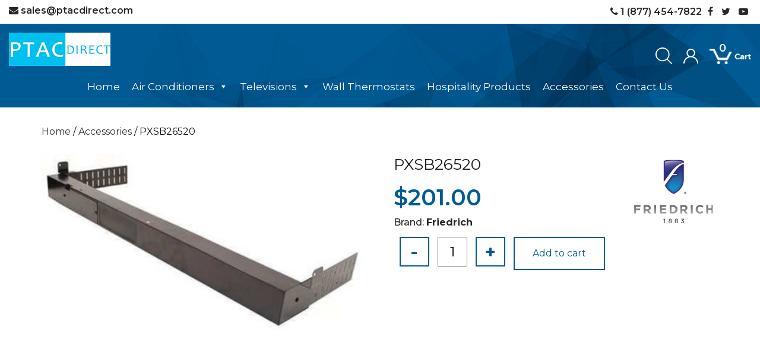

--- FILE ---
content_type: text/html; charset=UTF-8
request_url: https://ptacdirect.com/product/pxsb26520/
body_size: 20465
content:
<!DOCTYPE html>
<html lang="en" class="no-js">
<head><style>img.lazy{min-height:1px}</style><link href="https://ptacdirect.com/wp-content/plugins/w3-total-cache/pub/js/lazyload.min.js" as="script">
	<meta charset="UTF-8">
	<meta name="viewport" content="width=device-width, initial-scale=1">
	<link rel="profile" href="http://gmpg.org/xfn/11">
		<title>PXSB26520 &#8211; PTAC Direct</title>
<meta name='robots' content='max-image-preview:large' />
	<style>img:is([sizes="auto" i], [sizes^="auto," i]) { contain-intrinsic-size: 3000px 1500px }</style>
	<link rel='dns-prefetch' href='//oss.maxcdn.com' />
<link rel='dns-prefetch' href='//fonts.googleapis.com' />
<link rel='dns-prefetch' href='//cdnjs.cloudflare.com' />
<link rel="alternate" type="application/rss+xml" title="PTAC Direct &raquo; Feed" href="https://ptacdirect.com/feed/" />
<link rel="alternate" type="application/rss+xml" title="PTAC Direct &raquo; Comments Feed" href="https://ptacdirect.com/comments/feed/" />
<link rel="alternate" type="application/rss+xml" title="PTAC Direct &raquo; PXSB26520 Comments Feed" href="https://ptacdirect.com/product/pxsb26520/feed/" />
<script type="text/javascript">
/* <![CDATA[ */
window._wpemojiSettings = {"baseUrl":"https:\/\/s.w.org\/images\/core\/emoji\/16.0.1\/72x72\/","ext":".png","svgUrl":"https:\/\/s.w.org\/images\/core\/emoji\/16.0.1\/svg\/","svgExt":".svg","source":{"concatemoji":"https:\/\/ptacdirect.com\/wp-includes\/js\/wp-emoji-release.min.js?ver=6.8.3"}};
/*! This file is auto-generated */
!function(s,n){var o,i,e;function c(e){try{var t={supportTests:e,timestamp:(new Date).valueOf()};sessionStorage.setItem(o,JSON.stringify(t))}catch(e){}}function p(e,t,n){e.clearRect(0,0,e.canvas.width,e.canvas.height),e.fillText(t,0,0);var t=new Uint32Array(e.getImageData(0,0,e.canvas.width,e.canvas.height).data),a=(e.clearRect(0,0,e.canvas.width,e.canvas.height),e.fillText(n,0,0),new Uint32Array(e.getImageData(0,0,e.canvas.width,e.canvas.height).data));return t.every(function(e,t){return e===a[t]})}function u(e,t){e.clearRect(0,0,e.canvas.width,e.canvas.height),e.fillText(t,0,0);for(var n=e.getImageData(16,16,1,1),a=0;a<n.data.length;a++)if(0!==n.data[a])return!1;return!0}function f(e,t,n,a){switch(t){case"flag":return n(e,"\ud83c\udff3\ufe0f\u200d\u26a7\ufe0f","\ud83c\udff3\ufe0f\u200b\u26a7\ufe0f")?!1:!n(e,"\ud83c\udde8\ud83c\uddf6","\ud83c\udde8\u200b\ud83c\uddf6")&&!n(e,"\ud83c\udff4\udb40\udc67\udb40\udc62\udb40\udc65\udb40\udc6e\udb40\udc67\udb40\udc7f","\ud83c\udff4\u200b\udb40\udc67\u200b\udb40\udc62\u200b\udb40\udc65\u200b\udb40\udc6e\u200b\udb40\udc67\u200b\udb40\udc7f");case"emoji":return!a(e,"\ud83e\udedf")}return!1}function g(e,t,n,a){var r="undefined"!=typeof WorkerGlobalScope&&self instanceof WorkerGlobalScope?new OffscreenCanvas(300,150):s.createElement("canvas"),o=r.getContext("2d",{willReadFrequently:!0}),i=(o.textBaseline="top",o.font="600 32px Arial",{});return e.forEach(function(e){i[e]=t(o,e,n,a)}),i}function t(e){var t=s.createElement("script");t.src=e,t.defer=!0,s.head.appendChild(t)}"undefined"!=typeof Promise&&(o="wpEmojiSettingsSupports",i=["flag","emoji"],n.supports={everything:!0,everythingExceptFlag:!0},e=new Promise(function(e){s.addEventListener("DOMContentLoaded",e,{once:!0})}),new Promise(function(t){var n=function(){try{var e=JSON.parse(sessionStorage.getItem(o));if("object"==typeof e&&"number"==typeof e.timestamp&&(new Date).valueOf()<e.timestamp+604800&&"object"==typeof e.supportTests)return e.supportTests}catch(e){}return null}();if(!n){if("undefined"!=typeof Worker&&"undefined"!=typeof OffscreenCanvas&&"undefined"!=typeof URL&&URL.createObjectURL&&"undefined"!=typeof Blob)try{var e="postMessage("+g.toString()+"("+[JSON.stringify(i),f.toString(),p.toString(),u.toString()].join(",")+"));",a=new Blob([e],{type:"text/javascript"}),r=new Worker(URL.createObjectURL(a),{name:"wpTestEmojiSupports"});return void(r.onmessage=function(e){c(n=e.data),r.terminate(),t(n)})}catch(e){}c(n=g(i,f,p,u))}t(n)}).then(function(e){for(var t in e)n.supports[t]=e[t],n.supports.everything=n.supports.everything&&n.supports[t],"flag"!==t&&(n.supports.everythingExceptFlag=n.supports.everythingExceptFlag&&n.supports[t]);n.supports.everythingExceptFlag=n.supports.everythingExceptFlag&&!n.supports.flag,n.DOMReady=!1,n.readyCallback=function(){n.DOMReady=!0}}).then(function(){return e}).then(function(){var e;n.supports.everything||(n.readyCallback(),(e=n.source||{}).concatemoji?t(e.concatemoji):e.wpemoji&&e.twemoji&&(t(e.twemoji),t(e.wpemoji)))}))}((window,document),window._wpemojiSettings);
/* ]]> */
</script>
<link rel='stylesheet' id='stripe-main-styles-css' href='https://ptacdirect.com/wp-content/mu-plugins/vendor/godaddy/mwc-core/assets/css/stripe-settings.css' type='text/css' media='all' />
<link rel='stylesheet' id='godaddy-payments-payinperson-main-styles-css' href='https://ptacdirect.com/wp-content/mu-plugins/vendor/godaddy/mwc-core/assets/css/pay-in-person-method.css' type='text/css' media='all' />
<style id='wp-emoji-styles-inline-css' type='text/css'>

	img.wp-smiley, img.emoji {
		display: inline !important;
		border: none !important;
		box-shadow: none !important;
		height: 1em !important;
		width: 1em !important;
		margin: 0 0.07em !important;
		vertical-align: -0.1em !important;
		background: none !important;
		padding: 0 !important;
	}
</style>
<link rel='stylesheet' id='wp-block-library-css' href='https://ptacdirect.com/wp-includes/css/dist/block-library/style.min.css?ver=6.8.3' type='text/css' media='all' />
<style id='classic-theme-styles-inline-css' type='text/css'>
/*! This file is auto-generated */
.wp-block-button__link{color:#fff;background-color:#32373c;border-radius:9999px;box-shadow:none;text-decoration:none;padding:calc(.667em + 2px) calc(1.333em + 2px);font-size:1.125em}.wp-block-file__button{background:#32373c;color:#fff;text-decoration:none}
</style>
<link rel='stylesheet' id='yith-wcan-shortcodes-css' href='https://ptacdirect.com/wp-content/plugins/yith-woocommerce-ajax-navigation/assets/css/shortcodes.css?ver=4.10.0' type='text/css' media='all' />
<style id='yith-wcan-shortcodes-inline-css' type='text/css'>
:root{
	--yith-wcan-filters_colors_titles: #434343;
	--yith-wcan-filters_colors_background: #FFFFFF;
	--yith-wcan-filters_colors_accent: #A7144C;
	--yith-wcan-filters_colors_accent_r: 167;
	--yith-wcan-filters_colors_accent_g: 20;
	--yith-wcan-filters_colors_accent_b: 76;
	--yith-wcan-color_swatches_border_radius: 100%;
	--yith-wcan-color_swatches_size: 30px;
	--yith-wcan-labels_style_background: #FFFFFF;
	--yith-wcan-labels_style_background_hover: #A7144C;
	--yith-wcan-labels_style_background_active: #A7144C;
	--yith-wcan-labels_style_text: #434343;
	--yith-wcan-labels_style_text_hover: #FFFFFF;
	--yith-wcan-labels_style_text_active: #FFFFFF;
	--yith-wcan-anchors_style_text: #434343;
	--yith-wcan-anchors_style_text_hover: #A7144C;
	--yith-wcan-anchors_style_text_active: #A7144C;
}
</style>
<link rel='stylesheet' id='cr-frontend-css-css' href='https://ptacdirect.com/wp-content/plugins/customer-reviews-woocommerce/css/frontend.css?ver=5.97.0' type='text/css' media='all' />
<link rel='stylesheet' id='cr-badges-css-css' href='https://ptacdirect.com/wp-content/plugins/customer-reviews-woocommerce/css/badges.css?ver=5.97.0' type='text/css' media='all' />
<style id='global-styles-inline-css' type='text/css'>
:root{--wp--preset--aspect-ratio--square: 1;--wp--preset--aspect-ratio--4-3: 4/3;--wp--preset--aspect-ratio--3-4: 3/4;--wp--preset--aspect-ratio--3-2: 3/2;--wp--preset--aspect-ratio--2-3: 2/3;--wp--preset--aspect-ratio--16-9: 16/9;--wp--preset--aspect-ratio--9-16: 9/16;--wp--preset--color--black: #000000;--wp--preset--color--cyan-bluish-gray: #abb8c3;--wp--preset--color--white: #ffffff;--wp--preset--color--pale-pink: #f78da7;--wp--preset--color--vivid-red: #cf2e2e;--wp--preset--color--luminous-vivid-orange: #ff6900;--wp--preset--color--luminous-vivid-amber: #fcb900;--wp--preset--color--light-green-cyan: #7bdcb5;--wp--preset--color--vivid-green-cyan: #00d084;--wp--preset--color--pale-cyan-blue: #8ed1fc;--wp--preset--color--vivid-cyan-blue: #0693e3;--wp--preset--color--vivid-purple: #9b51e0;--wp--preset--gradient--vivid-cyan-blue-to-vivid-purple: linear-gradient(135deg,rgba(6,147,227,1) 0%,rgb(155,81,224) 100%);--wp--preset--gradient--light-green-cyan-to-vivid-green-cyan: linear-gradient(135deg,rgb(122,220,180) 0%,rgb(0,208,130) 100%);--wp--preset--gradient--luminous-vivid-amber-to-luminous-vivid-orange: linear-gradient(135deg,rgba(252,185,0,1) 0%,rgba(255,105,0,1) 100%);--wp--preset--gradient--luminous-vivid-orange-to-vivid-red: linear-gradient(135deg,rgba(255,105,0,1) 0%,rgb(207,46,46) 100%);--wp--preset--gradient--very-light-gray-to-cyan-bluish-gray: linear-gradient(135deg,rgb(238,238,238) 0%,rgb(169,184,195) 100%);--wp--preset--gradient--cool-to-warm-spectrum: linear-gradient(135deg,rgb(74,234,220) 0%,rgb(151,120,209) 20%,rgb(207,42,186) 40%,rgb(238,44,130) 60%,rgb(251,105,98) 80%,rgb(254,248,76) 100%);--wp--preset--gradient--blush-light-purple: linear-gradient(135deg,rgb(255,206,236) 0%,rgb(152,150,240) 100%);--wp--preset--gradient--blush-bordeaux: linear-gradient(135deg,rgb(254,205,165) 0%,rgb(254,45,45) 50%,rgb(107,0,62) 100%);--wp--preset--gradient--luminous-dusk: linear-gradient(135deg,rgb(255,203,112) 0%,rgb(199,81,192) 50%,rgb(65,88,208) 100%);--wp--preset--gradient--pale-ocean: linear-gradient(135deg,rgb(255,245,203) 0%,rgb(182,227,212) 50%,rgb(51,167,181) 100%);--wp--preset--gradient--electric-grass: linear-gradient(135deg,rgb(202,248,128) 0%,rgb(113,206,126) 100%);--wp--preset--gradient--midnight: linear-gradient(135deg,rgb(2,3,129) 0%,rgb(40,116,252) 100%);--wp--preset--font-size--small: 13px;--wp--preset--font-size--medium: 20px;--wp--preset--font-size--large: 36px;--wp--preset--font-size--x-large: 42px;--wp--preset--spacing--20: 0.44rem;--wp--preset--spacing--30: 0.67rem;--wp--preset--spacing--40: 1rem;--wp--preset--spacing--50: 1.5rem;--wp--preset--spacing--60: 2.25rem;--wp--preset--spacing--70: 3.38rem;--wp--preset--spacing--80: 5.06rem;--wp--preset--shadow--natural: 6px 6px 9px rgba(0, 0, 0, 0.2);--wp--preset--shadow--deep: 12px 12px 50px rgba(0, 0, 0, 0.4);--wp--preset--shadow--sharp: 6px 6px 0px rgba(0, 0, 0, 0.2);--wp--preset--shadow--outlined: 6px 6px 0px -3px rgba(255, 255, 255, 1), 6px 6px rgba(0, 0, 0, 1);--wp--preset--shadow--crisp: 6px 6px 0px rgba(0, 0, 0, 1);}:where(.is-layout-flex){gap: 0.5em;}:where(.is-layout-grid){gap: 0.5em;}body .is-layout-flex{display: flex;}.is-layout-flex{flex-wrap: wrap;align-items: center;}.is-layout-flex > :is(*, div){margin: 0;}body .is-layout-grid{display: grid;}.is-layout-grid > :is(*, div){margin: 0;}:where(.wp-block-columns.is-layout-flex){gap: 2em;}:where(.wp-block-columns.is-layout-grid){gap: 2em;}:where(.wp-block-post-template.is-layout-flex){gap: 1.25em;}:where(.wp-block-post-template.is-layout-grid){gap: 1.25em;}.has-black-color{color: var(--wp--preset--color--black) !important;}.has-cyan-bluish-gray-color{color: var(--wp--preset--color--cyan-bluish-gray) !important;}.has-white-color{color: var(--wp--preset--color--white) !important;}.has-pale-pink-color{color: var(--wp--preset--color--pale-pink) !important;}.has-vivid-red-color{color: var(--wp--preset--color--vivid-red) !important;}.has-luminous-vivid-orange-color{color: var(--wp--preset--color--luminous-vivid-orange) !important;}.has-luminous-vivid-amber-color{color: var(--wp--preset--color--luminous-vivid-amber) !important;}.has-light-green-cyan-color{color: var(--wp--preset--color--light-green-cyan) !important;}.has-vivid-green-cyan-color{color: var(--wp--preset--color--vivid-green-cyan) !important;}.has-pale-cyan-blue-color{color: var(--wp--preset--color--pale-cyan-blue) !important;}.has-vivid-cyan-blue-color{color: var(--wp--preset--color--vivid-cyan-blue) !important;}.has-vivid-purple-color{color: var(--wp--preset--color--vivid-purple) !important;}.has-black-background-color{background-color: var(--wp--preset--color--black) !important;}.has-cyan-bluish-gray-background-color{background-color: var(--wp--preset--color--cyan-bluish-gray) !important;}.has-white-background-color{background-color: var(--wp--preset--color--white) !important;}.has-pale-pink-background-color{background-color: var(--wp--preset--color--pale-pink) !important;}.has-vivid-red-background-color{background-color: var(--wp--preset--color--vivid-red) !important;}.has-luminous-vivid-orange-background-color{background-color: var(--wp--preset--color--luminous-vivid-orange) !important;}.has-luminous-vivid-amber-background-color{background-color: var(--wp--preset--color--luminous-vivid-amber) !important;}.has-light-green-cyan-background-color{background-color: var(--wp--preset--color--light-green-cyan) !important;}.has-vivid-green-cyan-background-color{background-color: var(--wp--preset--color--vivid-green-cyan) !important;}.has-pale-cyan-blue-background-color{background-color: var(--wp--preset--color--pale-cyan-blue) !important;}.has-vivid-cyan-blue-background-color{background-color: var(--wp--preset--color--vivid-cyan-blue) !important;}.has-vivid-purple-background-color{background-color: var(--wp--preset--color--vivid-purple) !important;}.has-black-border-color{border-color: var(--wp--preset--color--black) !important;}.has-cyan-bluish-gray-border-color{border-color: var(--wp--preset--color--cyan-bluish-gray) !important;}.has-white-border-color{border-color: var(--wp--preset--color--white) !important;}.has-pale-pink-border-color{border-color: var(--wp--preset--color--pale-pink) !important;}.has-vivid-red-border-color{border-color: var(--wp--preset--color--vivid-red) !important;}.has-luminous-vivid-orange-border-color{border-color: var(--wp--preset--color--luminous-vivid-orange) !important;}.has-luminous-vivid-amber-border-color{border-color: var(--wp--preset--color--luminous-vivid-amber) !important;}.has-light-green-cyan-border-color{border-color: var(--wp--preset--color--light-green-cyan) !important;}.has-vivid-green-cyan-border-color{border-color: var(--wp--preset--color--vivid-green-cyan) !important;}.has-pale-cyan-blue-border-color{border-color: var(--wp--preset--color--pale-cyan-blue) !important;}.has-vivid-cyan-blue-border-color{border-color: var(--wp--preset--color--vivid-cyan-blue) !important;}.has-vivid-purple-border-color{border-color: var(--wp--preset--color--vivid-purple) !important;}.has-vivid-cyan-blue-to-vivid-purple-gradient-background{background: var(--wp--preset--gradient--vivid-cyan-blue-to-vivid-purple) !important;}.has-light-green-cyan-to-vivid-green-cyan-gradient-background{background: var(--wp--preset--gradient--light-green-cyan-to-vivid-green-cyan) !important;}.has-luminous-vivid-amber-to-luminous-vivid-orange-gradient-background{background: var(--wp--preset--gradient--luminous-vivid-amber-to-luminous-vivid-orange) !important;}.has-luminous-vivid-orange-to-vivid-red-gradient-background{background: var(--wp--preset--gradient--luminous-vivid-orange-to-vivid-red) !important;}.has-very-light-gray-to-cyan-bluish-gray-gradient-background{background: var(--wp--preset--gradient--very-light-gray-to-cyan-bluish-gray) !important;}.has-cool-to-warm-spectrum-gradient-background{background: var(--wp--preset--gradient--cool-to-warm-spectrum) !important;}.has-blush-light-purple-gradient-background{background: var(--wp--preset--gradient--blush-light-purple) !important;}.has-blush-bordeaux-gradient-background{background: var(--wp--preset--gradient--blush-bordeaux) !important;}.has-luminous-dusk-gradient-background{background: var(--wp--preset--gradient--luminous-dusk) !important;}.has-pale-ocean-gradient-background{background: var(--wp--preset--gradient--pale-ocean) !important;}.has-electric-grass-gradient-background{background: var(--wp--preset--gradient--electric-grass) !important;}.has-midnight-gradient-background{background: var(--wp--preset--gradient--midnight) !important;}.has-small-font-size{font-size: var(--wp--preset--font-size--small) !important;}.has-medium-font-size{font-size: var(--wp--preset--font-size--medium) !important;}.has-large-font-size{font-size: var(--wp--preset--font-size--large) !important;}.has-x-large-font-size{font-size: var(--wp--preset--font-size--x-large) !important;}
:where(.wp-block-post-template.is-layout-flex){gap: 1.25em;}:where(.wp-block-post-template.is-layout-grid){gap: 1.25em;}
:where(.wp-block-columns.is-layout-flex){gap: 2em;}:where(.wp-block-columns.is-layout-grid){gap: 2em;}
:root :where(.wp-block-pullquote){font-size: 1.5em;line-height: 1.6;}
</style>
<link rel='stylesheet' id='contact-form-7-css' href='https://ptacdirect.com/wp-content/plugins/contact-form-7/includes/css/styles.css?ver=6.1.4' type='text/css' media='all' />
<style id='contact-form-7-inline-css' type='text/css'>
.wpcf7 .wpcf7-recaptcha iframe {margin-bottom: 0;}.wpcf7 .wpcf7-recaptcha[data-align="center"] > div {margin: 0 auto;}.wpcf7 .wpcf7-recaptcha[data-align="right"] > div {margin: 0 0 0 auto;}
</style>
<link rel='stylesheet' id='smntcswcqb-style-css' href='https://ptacdirect.com/wp-content/plugins/smntcs-woocommerce-quantity-buttons/style.css?ver=2.6' type='text/css' media='screen' />
<link rel='stylesheet' id='wmc-template1-css' href='https://ptacdirect.com/wp-content/plugins/woo-minicart/assets/css/wmc-default-template.css?ver=2.0.6' type='text/css' media='all' />
<link rel='stylesheet' id='woocommerce-layout-css' href='https://ptacdirect.com/wp-content/plugins/woocommerce/assets/css/woocommerce-layout.css?ver=10.4.3' type='text/css' media='all' />
<link rel='stylesheet' id='woocommerce-smallscreen-css' href='https://ptacdirect.com/wp-content/plugins/woocommerce/assets/css/woocommerce-smallscreen.css?ver=10.4.3' type='text/css' media='only screen and (max-width: 768px)' />
<link rel='stylesheet' id='woocommerce-general-css' href='https://ptacdirect.com/wp-content/plugins/woocommerce/assets/css/woocommerce.css?ver=10.4.3' type='text/css' media='all' />
<style id='woocommerce-inline-inline-css' type='text/css'>
.woocommerce form .form-row .required { visibility: visible; }
</style>
<link rel='stylesheet' id='aws-style-css' href='https://ptacdirect.com/wp-content/plugins/advanced-woo-search/assets/css/common.min.css?ver=3.51' type='text/css' media='all' />
<link rel='stylesheet' id='wp-components-css' href='https://ptacdirect.com/wp-includes/css/dist/components/style.min.css?ver=6.8.3' type='text/css' media='all' />
<link rel='stylesheet' id='godaddy-styles-css' href='https://ptacdirect.com/wp-content/mu-plugins/vendor/wpex/godaddy-launch/includes/Dependencies/GoDaddy/Styles/build/latest.css?ver=2.0.2' type='text/css' media='all' />
<link rel='stylesheet' id='megamenu-css' href='https://ptacdirect.com/wp-content/uploads/maxmegamenu/style.css?ver=da59e5' type='text/css' media='all' />
<link rel='stylesheet' id='dashicons-css' href='https://ptacdirect.com/wp-includes/css/dashicons.min.css?ver=6.8.3' type='text/css' media='all' />
<style id='dashicons-inline-css' type='text/css'>
[data-font="Dashicons"]:before {font-family: 'Dashicons' !important;content: attr(data-icon) !important;speak: none !important;font-weight: normal !important;font-variant: normal !important;text-transform: none !important;line-height: 1 !important;font-style: normal !important;-webkit-font-smoothing: antialiased !important;-moz-osx-font-smoothing: grayscale !important;}
</style>
<link rel='stylesheet' id='ptac-bootstrap-css' href='https://ptacdirect.com/wp-content/themes/ptac/css/bootstrap.min.css' type='text/css' media='all' />
<link rel='stylesheet' id='ptac-google-fonts-css' href='https://fonts.googleapis.com/css2?family=Montserrat:wght@300;400;500;600;700&#038;display=swap' type='text/css' media='all' />
<link rel='stylesheet' id='ptac-font-awesome-css' href='https://cdnjs.cloudflare.com/ajax/libs/font-awesome/4.7.0/css/font-awesome.min.css' type='text/css' media='all' />
<link rel='stylesheet' id='ptac-carousel-css' href='https://ptacdirect.com/wp-content/themes/ptac/css/owl.carousel.min.css' type='text/css' media='all' />
<link rel='stylesheet' id='ptac-style-css' href='https://ptacdirect.com/wp-content/themes/ptac/style.css?ver=1.1.0' type='text/css' media='all' />
<link rel='stylesheet' id='ptac-responsive-css' href='https://ptacdirect.com/wp-content/themes/ptac/css/responsive.css' type='text/css' media='all' />
<link rel='stylesheet' id='slick-css' href='https://ptacdirect.com/wp-content/plugins/woo-product-gallery-slider/assets/css/slick.css?ver=2.3.22' type='text/css' media='all' />
<link rel='stylesheet' id='slick-theme-css' href='https://ptacdirect.com/wp-content/plugins/woo-product-gallery-slider/assets/css/slick-theme.css?ver=2.3.22' type='text/css' media='all' />
<link rel='stylesheet' id='fancybox-css' href='https://ptacdirect.com/wp-content/plugins/woo-product-gallery-slider/assets/css/jquery.fancybox.min.css?ver=2.3.22' type='text/css' media='all' />
<style id='fancybox-inline-css' type='text/css'>

					.wpgs-nav .slick-track {
						transform: inherit !important;
					}
				
					.wpgs-dots {
						display:none;
					}
				.wpgs-for .slick-slide{cursor:pointer;}
</style>
<link rel='stylesheet' id='flaticon-wpgs-css' href='https://ptacdirect.com/wp-content/plugins/woo-product-gallery-slider/assets/css/font/flaticon.css?ver=2.3.22' type='text/css' media='all' />
<link rel='stylesheet' id='site-reviews-css' href='https://ptacdirect.com/wp-content/plugins/site-reviews/assets/styles/wpforms.css?ver=7.2.13' type='text/css' media='all' />
<style id='site-reviews-inline-css' type='text/css'>
:root{--glsr-star-empty:url(https://ptacdirect.com/wp-content/plugins/site-reviews/assets/images/stars/default/star-empty.svg);--glsr-star-error:url(https://ptacdirect.com/wp-content/plugins/site-reviews/assets/images/stars/default/star-error.svg);--glsr-star-full:url(https://ptacdirect.com/wp-content/plugins/site-reviews/assets/images/stars/default/star-full.svg);--glsr-star-half:url(https://ptacdirect.com/wp-content/plugins/site-reviews/assets/images/stars/default/star-half.svg)}

</style>
<script type="text/javascript" src="https://ptacdirect.com/wp-includes/js/jquery/jquery.min.js?ver=3.7.1" id="jquery-core-js"></script>
<script type="text/javascript" src="https://ptacdirect.com/wp-includes/js/jquery/jquery-migrate.min.js?ver=3.4.1" id="jquery-migrate-js"></script>
<script type="text/javascript" src="https://ptacdirect.com/wp-content/plugins/woocommerce/assets/js/jquery-blockui/jquery.blockUI.min.js?ver=2.7.0-wc.10.4.3" id="wc-jquery-blockui-js" defer="defer" data-wp-strategy="defer"></script>
<script type="text/javascript" id="wc-add-to-cart-js-extra">
/* <![CDATA[ */
var wc_add_to_cart_params = {"ajax_url":"\/wp-admin\/admin-ajax.php","wc_ajax_url":"\/?wc-ajax=%%endpoint%%","i18n_view_cart":"View cart","cart_url":"https:\/\/ptacdirect.com\/cart\/","is_cart":"","cart_redirect_after_add":"yes"};
/* ]]> */
</script>
<script type="text/javascript" src="https://ptacdirect.com/wp-content/plugins/woocommerce/assets/js/frontend/add-to-cart.min.js?ver=10.4.3" id="wc-add-to-cart-js" defer="defer" data-wp-strategy="defer"></script>
<script type="text/javascript" id="wc-single-product-js-extra">
/* <![CDATA[ */
var wc_single_product_params = {"i18n_required_rating_text":"Please select a rating","i18n_rating_options":["1 of 5 stars","2 of 5 stars","3 of 5 stars","4 of 5 stars","5 of 5 stars"],"i18n_product_gallery_trigger_text":"View full-screen image gallery","review_rating_required":"yes","flexslider":{"rtl":false,"animation":"slide","smoothHeight":true,"directionNav":false,"controlNav":"thumbnails","slideshow":false,"animationSpeed":500,"animationLoop":false,"allowOneSlide":false},"zoom_enabled":"","zoom_options":[],"photoswipe_enabled":"","photoswipe_options":{"shareEl":false,"closeOnScroll":false,"history":false,"hideAnimationDuration":0,"showAnimationDuration":0},"flexslider_enabled":""};
/* ]]> */
</script>
<script type="text/javascript" src="https://ptacdirect.com/wp-content/plugins/woocommerce/assets/js/frontend/single-product.min.js?ver=10.4.3" id="wc-single-product-js" defer="defer" data-wp-strategy="defer"></script>
<script type="text/javascript" src="https://ptacdirect.com/wp-content/plugins/woocommerce/assets/js/js-cookie/js.cookie.min.js?ver=2.1.4-wc.10.4.3" id="wc-js-cookie-js" defer="defer" data-wp-strategy="defer"></script>
<script type="text/javascript" id="woocommerce-js-extra">
/* <![CDATA[ */
var woocommerce_params = {"ajax_url":"\/wp-admin\/admin-ajax.php","wc_ajax_url":"\/?wc-ajax=%%endpoint%%","i18n_password_show":"Show password","i18n_password_hide":"Hide password"};
/* ]]> */
</script>
<script type="text/javascript" src="https://ptacdirect.com/wp-content/plugins/woocommerce/assets/js/frontend/woocommerce.min.js?ver=10.4.3" id="woocommerce-js" defer="defer" data-wp-strategy="defer"></script>
<!--[if lt IE 9]>
<script type="text/javascript" src="https://oss.maxcdn.com/html5shiv/3.7.2/html5shiv.min.js" id="ptac-html5-js"></script>
<![endif]-->
<!--[if lt IE 9]>
<script type="text/javascript" src="https://oss.maxcdn.com/respond/1.4.2/respond.min.js" id="ptac-respond-js"></script>
<![endif]-->
<script type="text/javascript" src="https://ptacdirect.com/wp-content/plugins/woocommerce/assets/js/photoswipe/photoswipe.min.js?ver=4.1.1-wc.10.4.3" id="wc-photoswipe-js" defer="defer" data-wp-strategy="defer"></script>
<script type="text/javascript" src="https://ptacdirect.com/wp-content/plugins/woocommerce/assets/js/photoswipe/photoswipe-ui-default.min.js?ver=4.1.1-wc.10.4.3" id="wc-photoswipe-ui-default-js" defer="defer" data-wp-strategy="defer"></script>
<link rel="https://api.w.org/" href="https://ptacdirect.com/wp-json/" /><link rel="alternate" title="JSON" type="application/json" href="https://ptacdirect.com/wp-json/wp/v2/product/2831" /><link rel="EditURI" type="application/rsd+xml" title="RSD" href="https://ptacdirect.com/xmlrpc.php?rsd" />
<meta name="generator" content="WordPress 6.8.3" />
<meta name="generator" content="WooCommerce 10.4.3" />
<link rel="canonical" href="https://ptacdirect.com/product/pxsb26520/" />
<link rel='shortlink' href='https://ptacdirect.com/?p=2831' />
<link rel="alternate" title="oEmbed (JSON)" type="application/json+oembed" href="https://ptacdirect.com/wp-json/oembed/1.0/embed?url=https%3A%2F%2Fptacdirect.com%2Fproduct%2Fpxsb26520%2F" />
<link rel="alternate" title="oEmbed (XML)" type="text/xml+oembed" href="https://ptacdirect.com/wp-json/oembed/1.0/embed?url=https%3A%2F%2Fptacdirect.com%2Fproduct%2Fpxsb26520%2F&#038;format=xml" />
		<style type="text/css">
							.wmc-cart-wrapper { right: 50px; top: 150px; }
				.wmc-cart { right: 10px; }
					</style>
			<noscript><style>.woocommerce-product-gallery{ opacity: 1 !important; }</style></noscript>
	<style type="text/css">.wpgs-for .slick-arrow::before,.wpgs-nav .slick-prev::before, .wpgs-nav .slick-next::before{color:#000;}.fancybox-bg{background-color:rgba(10,0,0,0.75);}.fancybox-caption,.fancybox-infobar{color:#fff;}.wpgs-nav .slick-slide{border-color:transparent}.wpgs-nav .slick-current{border-color:#000}.wpgs-video-wrapper{min-height:500px;}</style><link rel="icon" href="https://ptacdirect.com/wp-content/uploads/2022/05/fav-100x100.jpg" sizes="32x32" />
<link rel="icon" href="https://ptacdirect.com/wp-content/uploads/2022/05/fav.jpg" sizes="192x192" />
<link rel="apple-touch-icon" href="https://ptacdirect.com/wp-content/uploads/2022/05/fav.jpg" />
<meta name="msapplication-TileImage" content="https://ptacdirect.com/wp-content/uploads/2022/05/fav.jpg" />
		<style type="text/css" id="wp-custom-css">
			/*WPPS-182095-JT start*/
input.minus.button.wp-element-button, input.plus.button.wp-element-button {
	padding: 0 !important;
}
input.minus.button.wp-element-button {    margin-right: 10px !important;
}
 .owl-carousel .owl-item img {
	width: 90%;
	margin: 0 auto;
}
.banner-content {
	left: 10%;
}

/*WPPS-182095-JT end*/
		</style>
		<style type="text/css">/** Mega Menu CSS: fs **/</style>
    <script src="//code.tidio.co/8tt5nrdohoysnoei6f2qniu5jquyo75i.js" async></script> 
</head>

<body class="wp-singular product-template-default single single-product postid-2831 wp-theme-ptac theme-ptac woocommerce woocommerce-page woocommerce-no-js mega-menu-primary yith-wcan-free">

<section class="header-top">
  <div class="container-fluid">
     <p><a href="mailto:sales@ptacdirect.com"><i class="fa fa-envelope"></i> <span>sales@ptacdirect.com</span></a></p>
                <ul>
              <li><a href="#"><i class="fa fa-facebook"></i></a></li>
              <li><a href="#"><i class="fa fa-twitter"></i></a></li>
              <li><a href="#"><i class="fa fa-youtube-play"></i></a></li>
            </ul>
       
     <ul>
		 <li><a href="tel:1 (877) 454-7822"><i class="fa fa-phone"></i> <span>1 (877) 454-7822</span></a></li>
    <!-- <li><a href="#"><span>Chat</span></a></li>  -->
     </ul>   

  </div>
</section>

<!-- ===== HEADER ====== -->
<header class="clear-fix">
  <div class="header-grid">
    <div class="logo">
      <a href="https://ptacdirect.com"><img class="lazy" src="data:image/svg+xml,%3Csvg%20xmlns='http://www.w3.org/2000/svg'%20viewBox='0%200%201%201'%3E%3C/svg%3E" data-src="https://ptacdirect.com/wp-content/themes/ptac/images/logo.jpg" alt="Logo" /></a>
    </div>
    <div class="header-nav">
      <nav id="nav">
        <div id="mega-menu-wrap-primary" class="mega-menu-wrap"><div class="mega-menu-toggle"><div class="mega-toggle-blocks-left"><div class='mega-toggle-block mega-menu-toggle-animated-block mega-toggle-block-1' id='mega-toggle-block-1'><button aria-label="Toggle Menu" class="mega-toggle-animated mega-toggle-animated-slider" type="button" aria-expanded="false">
                  <span class="mega-toggle-animated-box">
                    <span class="mega-toggle-animated-inner"></span>
                  </span>
                </button></div></div><div class="mega-toggle-blocks-center"></div><div class="mega-toggle-blocks-right"></div></div><ul id="mega-menu-primary" class="mega-menu max-mega-menu mega-menu-horizontal mega-no-js" data-event="hover_intent" data-effect="fade_up" data-effect-speed="200" data-effect-mobile="disabled" data-effect-speed-mobile="0" data-mobile-force-width="false" data-second-click="go" data-document-click="collapse" data-vertical-behaviour="standard" data-breakpoint="991" data-unbind="true" data-mobile-state="collapse_all" data-mobile-direction="vertical" data-hover-intent-timeout="300" data-hover-intent-interval="100"><li class="mega-menu-item mega-menu-item-type-post_type mega-menu-item-object-page mega-menu-item-home mega-menu-megamenu mega-align-bottom-left mega-menu-megamenu mega-menu-item-59" id="mega-menu-item-59"><a class="mega-menu-link" href="https://ptacdirect.com/" tabindex="0">Home</a></li><li class="mega-menu-item mega-menu-item-type-taxonomy mega-menu-item-object-product_cat mega-menu-item-has-children mega-menu-megamenu mega-menu-grid mega-align-bottom-left mega-menu-grid mega-menu-item-79" id="mega-menu-item-79"><a class="mega-menu-link" href="https://ptacdirect.com/product-category/air-conditioners/" aria-expanded="false" tabindex="0">Air Conditioners<span class="mega-indicator" aria-hidden="true"></span></a>
<ul class="mega-sub-menu" role='presentation'>
<li class="mega-menu-row" id="mega-menu-79-0">
	<ul class="mega-sub-menu" style='--columns:12' role='presentation'>
<li class="mega-menu-column mega-menu-columns-2-of-12" style="--columns:12; --span:2" id="mega-menu-79-0-0">
		<ul class="mega-sub-menu">
<li class="mega-menu-item mega-menu-item-type-widget widget_custom_html mega-menu-item-custom_html-2" id="mega-menu-item-custom_html-2"><div class="textwidget custom-html-widget"><ul>
<li class="title"><a href="/product-category/air-conditioners/ptac/">PTAC</a></li>
<li><a href="/product-category/air-conditioners/ptac/?filter_brand=amana">Amana</a></li>
<li><a href="/product-category/air-conditioners/ptac/?filter_brand=friedrich">Friedrich</a></li>
<li><a href="/product-category/air-conditioners/ptac/?filter_brand=ge">GE</a></li>
<li><a href="/product-category/air-conditioners/ptac/?filter_brand=gree">GREE</a></li>
<li><a href="/product-category/air-conditioners/ptac/?filter_brand=hotpoint">Hotpoint</a></li>
</ul></div></li>		</ul>
</li><li class="mega-menu-column mega-menu-columns-2-of-12" style="--columns:12; --span:2" id="mega-menu-79-0-1">
		<ul class="mega-sub-menu">
<li class="mega-menu-item mega-menu-item-type-widget widget_custom_html mega-menu-item-custom_html-3" id="mega-menu-item-custom_html-3"><div class="textwidget custom-html-widget"><ul>
	<li class="title"><a href="/product-category/air-conditioners/vtac/">VTAC</a></li> 
<li><a href="/product-category/air-conditioners/vtac/?filter_brand=amana">Amana</a></li>
<li><a href="/product-category/air-conditioners/vtac/?filter_brand=friedrich">Friedrich</a></li>
<li><a href="/product-category/air-conditioners/vtac/?filter_brand=ge">GE</a></li> 
</ul></div></li>		</ul>
</li><li class="mega-menu-column mega-menu-columns-2-of-12" style="--columns:12; --span:2" id="mega-menu-79-0-2">
		<ul class="mega-sub-menu">
<li class="mega-menu-item mega-menu-item-type-widget widget_custom_html mega-menu-item-custom_html-4" id="mega-menu-item-custom_html-4"><div class="textwidget custom-html-widget"><ul>
	<li class="title"><a href="/product-category/air-conditioners/ttw/">TTW</a></li>
<li><a href="/product-category/air-conditioners/ttw/?filter_brand=amana">Amana</a></li>
<li><a href="/product-category/air-conditioners/ttw/?filter_brand=friedrich">Friedrich</a></li>
<li><a href="/product-category/air-conditioners/ttw/?filter_brand=ge">GE</a></li>
<li><a href="/product-category/air-conditioners/ttw/?filter_brand=gree">GREE</a></li>
</ul></div></li>		</ul>
</li><li class="mega-menu-column mega-menu-columns-2-of-12" style="--columns:12; --span:2" id="mega-menu-79-0-3">
		<ul class="mega-sub-menu">
<li class="mega-menu-item mega-menu-item-type-widget widget_custom_html mega-menu-item-custom_html-5" id="mega-menu-item-custom_html-5"><div class="textwidget custom-html-widget"><ul>
	<li class="title"><a href="/product-category/air-conditioners/rac/">RAC</a></li>
<li><a href="/product-category/air-conditioners/rac/?filter_brand=amana">Amana</a></li> 
</ul></div></li>		</ul>
</li><li class="mega-menu-column mega-menu-columns-2-of-12" style="--columns:12; --span:2" id="mega-menu-79-0-4">
		<ul class="mega-sub-menu">
<li class="mega-menu-item mega-menu-item-type-widget widget_custom_html mega-menu-item-custom_html-6" id="mega-menu-item-custom_html-6"><div class="textwidget custom-html-widget"><ul>
<li class="title"><a href="/product-category/air-conditioners/mini-splits/">MINI SPLITS</a></li>
<li><a href="/product-category/air-conditioners/mini-splits/?filter_brand=friedrich">Friedrich</a></li> 
<li><a href="/product-category/air-conditioners/mini-splits/?filter_brand=gree">Gree</a></li> 
</ul></div></li>		</ul>
</li><li class="mega-menu-column mega-menu-columns-2-of-12" style="--columns:12; --span:2" id="mega-menu-79-0-5"></li>	</ul>
</li></ul>
</li><li class="mega-menu-item mega-menu-item-type-taxonomy mega-menu-item-object-product_cat mega-menu-item-has-children mega-menu-megamenu mega-menu-grid mega-align-bottom-left mega-menu-grid mega-menu-item-80" id="mega-menu-item-80"><a class="mega-menu-link" href="https://ptacdirect.com/product-category/televisions/" aria-expanded="false" tabindex="0">Televisions<span class="mega-indicator" aria-hidden="true"></span></a>
<ul class="mega-sub-menu" role='presentation'>
<li class="mega-menu-row" id="mega-menu-80-0">
	<ul class="mega-sub-menu" style='--columns:12' role='presentation'>
<li class="mega-menu-column mega-menu-columns-3-of-12" style="--columns:12; --span:3" id="mega-menu-80-0-0">
		<ul class="mega-sub-menu">
<li class="mega-menu-item mega-menu-item-type-widget widget_custom_html mega-menu-item-custom_html-7" id="mega-menu-item-custom_html-7"><div class="textwidget custom-html-widget"><ul>
<li><a href="/product-category/commercial-televisions/">Pro:Idiom </a></li>
<li><a href="/product-category/commercial-televisions/">bLan </a></li>
<li><a href="/product-category/commercial-televisions/">Non Pro:idiom </a></li>
</ul></div></li>		</ul>
</li>	</ul>
</li></ul>
</li><li class="mega-menu-item mega-menu-item-type-taxonomy mega-menu-item-object-product_cat mega-align-bottom-left mega-menu-flyout mega-menu-item-82" id="mega-menu-item-82"><a class="mega-menu-link" href="https://ptacdirect.com/product-category/wall-thermostats/" tabindex="0">Wall Thermostats</a></li><li class="mega-menu-item mega-menu-item-type-taxonomy mega-menu-item-object-product_cat mega-align-bottom-left mega-menu-flyout mega-menu-item-81" id="mega-menu-item-81"><a class="mega-menu-link" href="https://ptacdirect.com/product-category/hospitality-products/" tabindex="0">Hospitality Products</a></li><li class="mega-menu-item mega-menu-item-type-taxonomy mega-menu-item-object-product_cat mega-current-product-ancestor mega-current-menu-parent mega-current-product-parent mega-align-bottom-left mega-menu-flyout mega-menu-item-78" id="mega-menu-item-78"><a class="mega-menu-link" href="https://ptacdirect.com/product-category/accessories/" tabindex="0">Accessories</a></li><li class="mega-menu-item mega-menu-item-type-post_type mega-menu-item-object-page mega-align-bottom-left mega-menu-flyout mega-menu-item-251" id="mega-menu-item-251"><a class="mega-menu-link" href="https://ptacdirect.com/contact-us/" tabindex="0">Contact Us</a></li></ul></div>       
      </nav>
      <ul class="nav-icons">
        <li class="search-icon"> <img class="lazy" src="data:image/svg+xml,%3Csvg%20xmlns='http://www.w3.org/2000/svg'%20viewBox='0%200%201%201'%3E%3C/svg%3E" data-src="https://ptacdirect.com/wp-content/themes/ptac/images/search-icon.png" alt="Search icon" /> </li>
            
        <li><a href="/my-account/" class=""><img class="lazy" src="data:image/svg+xml,%3Csvg%20xmlns='http://www.w3.org/2000/svg'%20viewBox='0%200%201%201'%3E%3C/svg%3E" data-src="https://ptacdirect.com/wp-content/themes/ptac/images/user-icon.png" alt="User icon" /></a></li>
        <li><img class="lazy" src="data:image/svg+xml,%3Csvg%20xmlns='http://www.w3.org/2000/svg'%20viewBox='0%200%201%201'%3E%3C/svg%3E" data-src="https://ptacdirect.com/wp-content/themes/ptac/images/cart-icon.png" alt="Cart icon" /></li>
      </ul>

    </div> 
  </div> 
   <div class="woo-search"> <div class="aws-container" data-url="/?wc-ajax=aws_action" data-siteurl="https://ptacdirect.com" data-lang="" data-show-loader="true" data-show-more="true" data-show-page="true" data-ajax-search="true" data-show-clear="true" data-mobile-screen="false" data-use-analytics="false" data-min-chars="1" data-buttons-order="1" data-timeout="300" data-is-mobile="false" data-page-id="2831" data-tax="" ><form class="aws-search-form" action="https://ptacdirect.com/" method="get" role="search" ><div class="aws-wrapper"><label class="aws-search-label" for="696f9b43db093">Search</label><input type="search" name="s" id="696f9b43db093" value="" class="aws-search-field" placeholder="Search" autocomplete="off" /><input type="hidden" name="post_type" value="product"><input type="hidden" name="type_aws" value="true"><div class="aws-search-clear"><span>×</span></div><div class="aws-loader"></div></div></form></div> </div>
  <button class="mobile-toggle mobile-toggle--squeeze" type="button">
    <span class="mobile-toggle-box">
      <span class="mobile-toggle-inner"></span>
    </span>
  </button>
</header> 
    <div class="breadcrumbs-links">	
        <div class="container">
   
    		<div id="primary" class="content-area"><main id="main" class="site-main" role="main"><nav class="woocommerce-breadcrumb" aria-label="Breadcrumb"><a href="https://ptacdirect.com">Home</a>&nbsp;&#47;&nbsp;<a href="https://ptacdirect.com/product-category/accessories/">Accessories</a>&nbsp;&#47;&nbsp;PXSB26520</nav>        </div>
    </div>
                </div>
        
    <div class="single-product-page">
    	<div class="container">
      
					
			<div class="woocommerce-notices-wrapper"></div><div id="product-2831" class="product type-product post-2831 status-publish first instock product_cat-accessories has-post-thumbnail taxable shipping-taxable purchasable product-type-simple">

	
<div class="woo-product-gallery-slider woocommerce-product-gallery wpgs--with-images images"  >

		<div class="wpgs-for"><div class="woocommerce-product-gallery__image single-product-main-image"><a class="wpgs-lightbox-icon" data-caption="PXSBA" data-fancybox="wpgs-lightbox"  href="https://ptacdirect.com/wp-content/uploads/2022/10/PXSBA.jpg"     data-mobile=["clickContent:close","clickSlide:close"] 	data-click-slide="close" 	data-animation-effect="fade" 	data-loop="true"     data-infobar="true"     data-hash="false" ><img width="400" height="224" src="https://ptacdirect.com/wp-content/uploads/2022/10/PXSBA.jpg" class="woocommerce-product-gallery__image attachment-shop_single size-shop_single wp-post-image" alt="" data-zoom_src="https://ptacdirect.com/wp-content/uploads/2022/10/PXSBA.jpg" data-large_image="https://ptacdirect.com/wp-content/uploads/2022/10/PXSBA.jpg" data-o_img="https://ptacdirect.com/wp-content/uploads/2022/10/PXSBA.jpg" data-zoom-image="https://ptacdirect.com/wp-content/uploads/2022/10/PXSBA.jpg" decoding="async" fetchpriority="high" srcset="https://ptacdirect.com/wp-content/uploads/2022/10/PXSBA.jpg 400w, https://ptacdirect.com/wp-content/uploads/2022/10/PXSBA-300x168.jpg 300w" sizes="(max-width: 400px) 100vw, 400px" /></a></div></div>
</div>

	<div class="summary entry-summary">
          <div class="logo-wrap">
	        <img class="lazy" src="data:image/svg+xml,%3Csvg%20xmlns='http://www.w3.org/2000/svg'%20viewBox='0%200%20436%20432'%3E%3C/svg%3E" data-src="https://ptacdirect.com/wp-content/uploads/2022/04/friedrich-logo.jpg" />
	    </div>
		<h1 class="product_title entry-title">PXSB26520</h1><p class="price"><span class="woocommerce-Price-amount amount"><bdi><span class="woocommerce-Price-currencySymbol">&#36;</span>201.00</bdi></span></p>
<p>Brand: <b>Friedrich</b> </p>
	
	<form class="cart" action="https://ptacdirect.com/product/pxsb26520/" method="post" enctype='multipart/form-data'>
		
			<div class="quantity">
		<label class="screen-reader-text" for="smntcswcb">Quantity</label>

									<input class="minus button wp-element-button" type="button" value="-">
					
		<input type="number"
			id="smntcswcb" step="1"
			min="1"
						name="quantity"
			value="1"
			title="Qty"
			class="input-text qty text"
			inputmode="numeric" />

									<input class="plus button wp-element-button" type="button" value="+">
					
	</div>
	
		<button type="submit" name="add-to-cart" value="2831" class="single_add_to_cart_button button alt">Add to cart</button>

			</form>

	
<div class="product_meta">

	
	
		<span class="sku_wrapper">SKU: <span class="sku">PXSB26520</span></span>

	
	<span class="posted_in">Category: <a href="https://ptacdirect.com/product-category/accessories/" rel="tag">Accessories</a></span>
	
	
</div>
	</div>

	
	<div class="woocommerce-tabs wc-tabs-wrapper">
		<ul class="tabs wc-tabs" role="tablist">
							<li role="presentation" class="description_tab" id="tab-title-description">
					<a href="#tab-description" role="tab" aria-controls="tab-description">
						Description					</a>
				</li>
							<li role="presentation" class="additional_information_tab" id="tab-title-additional_information">
					<a href="#tab-additional_information" role="tab" aria-controls="tab-additional_information">
						Specifications					</a>
				</li>
							<li role="presentation" class="reviews_tab" id="tab-title-reviews">
					<a href="#tab-reviews" role="tab" aria-controls="tab-reviews">
						Reviews (0)					</a>
				</li>
							<li role="presentation" class="download_tab_tab" id="tab-title-download_tab">
					<a href="#tab-download_tab" role="tab" aria-controls="tab-download_tab">
						Downloads					</a>
				</li>
							<li role="presentation" class="warranty_tab_tab" id="tab-title-warranty_tab">
					<a href="#tab-warranty_tab" role="tab" aria-controls="tab-warranty_tab">
						Warranty Information					</a>
				</li>
					</ul>
					<div class="woocommerce-Tabs-panel woocommerce-Tabs-panel--description panel entry-content wc-tab" id="tab-description" role="tabpanel" aria-labelledby="tab-title-description">
				
	<h2>Description</h2>

<p>FRIEDRICH 265/277V, 20A Electrical Sub Base</p>
			</div>
					<div class="woocommerce-Tabs-panel woocommerce-Tabs-panel--additional_information panel entry-content wc-tab" id="tab-additional_information" role="tabpanel" aria-labelledby="tab-title-additional_information">
				
	<h2>Additional information</h2>

<table class="woocommerce-product-attributes shop_attributes" aria-label="Product Details">
			<tr class="woocommerce-product-attributes-item woocommerce-product-attributes-item--attribute_pa_brand">
			<th class="woocommerce-product-attributes-item__label" scope="row">Brand</th>
			<td class="woocommerce-product-attributes-item__value"><p>Friedrich</p>
</td>
		</tr>
	</table>
			</div>
					<div class="woocommerce-Tabs-panel woocommerce-Tabs-panel--reviews panel entry-content wc-tab" id="tab-reviews" role="tabpanel" aria-labelledby="tab-title-reviews">
				<div id="reviews" class="woocommerce-Reviews">
	<div id="comments">
		<h2 class="woocommerce-Reviews-title">
			Reviews		</h2>

					<p class="woocommerce-noreviews">There are no reviews yet.</p>
			</div>

			<p class="woocommerce-verification-required">Only logged in customers who have purchased this product may leave a review.</p>
	
	<div class="clear"></div>
</div>
			</div>
					<div class="woocommerce-Tabs-panel woocommerce-Tabs-panel--download_tab panel entry-content wc-tab" id="tab-download_tab" role="tabpanel" aria-labelledby="tab-title-download_tab">
				 
<ul class="top clearfix">
		 

		 
		 <li><a href="https://ptacdirect.com/wp-content/uploads/2022/10/PXSB-Installation-Manual.pdf" target="_blank">
		 	<img class="lazy" src="data:image/svg+xml,%3Csvg%20xmlns='http://www.w3.org/2000/svg'%20viewBox='0%200%201%201'%3E%3C/svg%3E" data-src="https://ptacdirect.com/wp-content/uploads/2022/05/down-arrow-icon.png" />
		  INSTALLATION INSTRUCTIONS</a></li>


</ul>



			</div>
					<div class="woocommerce-Tabs-panel woocommerce-Tabs-panel--warranty_tab panel entry-content wc-tab" id="tab-warranty_tab" role="tabpanel" aria-labelledby="tab-title-warranty_tab">
				
	<p>N/A</p>

			</div>
		
			</div>


	<section class="related products">

					<h2>Related products</h2>
				<div class="seller-grid">
			
					   
<div class="seller product type-product post-446 status-publish first instock product_cat-accessories has-post-thumbnail taxable shipping-taxable purchasable product-type-simple">
    
     	<a href="https://ptacdirect.com/product/rad10/" class="woocommerce-LoopProduct-link woocommerce-loop-product__link"><div class="product-img-wrap"><img width="300" height="300" src="data:image/svg+xml,%3Csvg%20xmlns='http://www.w3.org/2000/svg'%20viewBox='0%200%20300%20300'%3E%3C/svg%3E" data-src="https://ptacdirect.com/wp-content/uploads/2022/05/RAD10-300x300.jpeg" class="attachment-woocommerce_thumbnail size-woocommerce_thumbnail lazy" alt="RAD10" decoding="async" data-srcset="https://ptacdirect.com/wp-content/uploads/2022/05/RAD10.jpeg 300w, https://ptacdirect.com/wp-content/uploads/2022/05/RAD10-100x100.jpeg 100w, https://ptacdirect.com/wp-content/uploads/2022/05/RAD10-150x150.jpeg 150w" data-sizes="auto, (max-width: 300px) 100vw, 300px" /></div><h2 class="woocommerce-loop-product__title">RAD10</h2>
	<span class="price"><span class="woocommerce-Price-amount amount"><bdi><span class="woocommerce-Price-currencySymbol">&#36;</span>26.00</bdi></span></span>
 
<p>Brand: GE</p>
</a><a href="/product/pxsb26520/?add-to-cart=446" aria-describedby="woocommerce_loop_add_to_cart_link_describedby_446" data-quantity="1" class="button product_type_simple add_to_cart_button ajax_add_to_cart" data-product_id="446" data-product_sku="RAD10" aria-label="Add to cart: &ldquo;RAD10&rdquo;" rel="nofollow" data-success_message="&ldquo;RAD10&rdquo; has been added to your cart" data-product_price="26" data-product_name="RAD10" data-google_product_id="">Add to cart</a>	<span id="woocommerce_loop_add_to_cart_link_describedby_446" class="screen-reader-text">
			</span>
        
    
    
   
        
</div>
			
					   
<div class="seller product type-product post-1759 status-publish instock product_cat-accessories product_cat-ptacs has-post-thumbnail taxable shipping-taxable purchasable product-type-simple">
    
     	<a href="https://ptacdirect.com/product/agk01tb/" class="woocommerce-LoopProduct-link woocommerce-loop-product__link"><div class="product-img-wrap"><img width="225" height="225" src="data:image/svg+xml,%3Csvg%20xmlns='http://www.w3.org/2000/svg'%20viewBox='0%200%20225%20225'%3E%3C/svg%3E" data-src="https://ptacdirect.com/wp-content/uploads/2022/07/AGK01TB.jpg" class="attachment-woocommerce_thumbnail size-woocommerce_thumbnail lazy" alt="AGK01TB" decoding="async" data-srcset="https://ptacdirect.com/wp-content/uploads/2022/07/AGK01TB.jpg 225w, https://ptacdirect.com/wp-content/uploads/2022/07/AGK01TB-100x100.jpg 100w, https://ptacdirect.com/wp-content/uploads/2022/07/AGK01TB-150x150.jpg 150w" data-sizes="auto, (max-width: 225px) 100vw, 225px" /></div><h2 class="woocommerce-loop-product__title">AGK01TB</h2>
	<span class="price"><span class="woocommerce-Price-amount amount"><bdi><span class="woocommerce-Price-currencySymbol">&#36;</span>165.00</bdi></span></span>
 
<p>Brand: Amana</p>
</a><a href="/product/pxsb26520/?add-to-cart=1759" aria-describedby="woocommerce_loop_add_to_cart_link_describedby_1759" data-quantity="1" class="button product_type_simple add_to_cart_button ajax_add_to_cart" data-product_id="1759" data-product_sku="AGK01TB" aria-label="Add to cart: &ldquo;AGK01TB&rdquo;" rel="nofollow" data-success_message="&ldquo;AGK01TB&rdquo; has been added to your cart" data-product_price="165" data-product_name="AGK01TB" data-google_product_id="">Add to cart</a>	<span id="woocommerce_loop_add_to_cart_link_describedby_1759" class="screen-reader-text">
			</span>
        
    
    
   
        
</div>
			
					   
<div class="seller product type-product post-1029 status-publish instock product_cat-accessories has-post-thumbnail taxable shipping-taxable purchasable product-type-simple">
    
     	<a href="https://ptacdirect.com/product/pxga/" class="woocommerce-LoopProduct-link woocommerce-loop-product__link"><div class="product-img-wrap"><img width="300" height="170" src="data:image/svg+xml,%3Csvg%20xmlns='http://www.w3.org/2000/svg'%20viewBox='0%200%20300%20170'%3E%3C/svg%3E" data-src="https://ptacdirect.com/wp-content/uploads/2022/06/friedrich-pxga-stamped-grille-300x170.jpg" class="attachment-woocommerce_thumbnail size-woocommerce_thumbnail lazy" alt="PXGA" decoding="async" data-srcset="https://ptacdirect.com/wp-content/uploads/2022/06/friedrich-pxga-stamped-grille-300x170.jpg 300w, https://ptacdirect.com/wp-content/uploads/2022/06/friedrich-pxga-stamped-grille.jpg 463w" data-sizes="auto, (max-width: 300px) 100vw, 300px" /></div><h2 class="woocommerce-loop-product__title">PXGA</h2>
	<span class="price"><span class="woocommerce-Price-amount amount"><bdi><span class="woocommerce-Price-currencySymbol">&#36;</span>83.00</bdi></span></span>
 
<p>Brand: Friedrich</p>
</a><a href="/product/pxsb26520/?add-to-cart=1029" aria-describedby="woocommerce_loop_add_to_cart_link_describedby_1029" data-quantity="1" class="button product_type_simple add_to_cart_button ajax_add_to_cart" data-product_id="1029" data-product_sku="PXGA" aria-label="Add to cart: &ldquo;PXGA&rdquo;" rel="nofollow" data-success_message="&ldquo;PXGA&rdquo; has been added to your cart" data-product_price="83" data-product_name="PXGA" data-google_product_id="">Add to cart</a>	<span id="woocommerce_loop_add_to_cart_link_describedby_1029" class="screen-reader-text">
			</span>
        
    
    
   
        
</div>
			
					   
<div class="seller product type-product post-932 status-publish last instock product_cat-accessories has-post-thumbnail taxable shipping-taxable product-type-simple">
    
     	<a href="https://ptacdirect.com/product/grille-alu-stamp/" class="woocommerce-LoopProduct-link woocommerce-loop-product__link"><div class="product-img-wrap"><img width="300" height="132" src="data:image/svg+xml,%3Csvg%20xmlns='http://www.w3.org/2000/svg'%20viewBox='0%200%20300%20132'%3E%3C/svg%3E" data-src="https://ptacdirect.com/wp-content/uploads/2022/05/RAG60-300x132.jpg" class="attachment-woocommerce_thumbnail size-woocommerce_thumbnail lazy" alt="GRILLE-ALU-STAMP" decoding="async" data-srcset="https://ptacdirect.com/wp-content/uploads/2022/05/RAG60-300x132.jpg 300w, https://ptacdirect.com/wp-content/uploads/2022/05/RAG60.jpg 431w" data-sizes="auto, (max-width: 300px) 100vw, 300px" /></div><h2 class="woocommerce-loop-product__title">GRILLE-ALU-STAMP</h2>
	<span class="price"><strong>Call for Price</strong></span>
 
<p>Brand: GREE</p>
</a><a href="https://ptacdirect.com/product/grille-alu-stamp/" aria-describedby="woocommerce_loop_add_to_cart_link_describedby_932" data-quantity="1" class="button product_type_simple" data-product_id="932" data-product_sku="GRILLE-ALU-STAMP" aria-label="Read more about &ldquo;GRILLE-ALU-STAMP&rdquo;" rel="nofollow" data-success_message="" data-product_price="" data-product_name="GRILLE-ALU-STAMP" data-google_product_id="">Read more</a>	<span id="woocommerce_loop_add_to_cart_link_describedby_932" class="screen-reader-text">
			</span>
        
    
    
   
        
</div>
			
		</div>
	</section>
	</div>


		 
	</main></div> 
		<div id="block-3" class="block widget widget_block">
<div class="wp-block-group"><div class="wp-block-group__inner-container is-layout-flow wp-block-group-is-layout-flow"></div></div>
</div><div id="block-4" class="block widget widget_block">
<div class="wp-block-group"><div class="wp-block-group__inner-container is-layout-flow wp-block-group-is-layout-flow"><p>
	<div class="yith-wcan-filters no-title" id="preset_117" data-preset-id="117" data-target="">
		<div class="filters-container">
			<form method="POST">
													
					
	<div
		class="yith-wcan-filter filter-tax checkbox-design"
		id="filter_117_0"
		data-filter-type="tax"
		data-filter-id="0"
		data-taxonomy="filter_brand"
		data-multiple="yes"
		data-relation="or"
	>
		<h4 class="filter-title">BRAND</h4>
		<div class="filter-content">
			
	<ul class="filter-items filter-checkbox  level-0">

			
<li class="filter-item checkbox  level-0 no-color">
	<label for="filter_117_0_31">
		<input type="checkbox" id="filter_117_0_31" name="filter[117][0]" value="amana"  />

		<a href="https://ptacdirect.com/product/pxsb26520?yith_wcan=1&#038;query_type_brand=or&#038;filter_brand=amana"  role="button" class="term-label"  >
			Amana					</a>
	</label>

	</li>

<li class="filter-item checkbox  level-0 no-color">
	<label for="filter_117_0_32">
		<input type="checkbox" id="filter_117_0_32" name="filter[117][0]" value="friedrich"  />

		<a href="https://ptacdirect.com/product/pxsb26520?yith_wcan=1&#038;query_type_brand=or&#038;filter_brand=friedrich"  role="button" class="term-label"  >
			Friedrich					</a>
	</label>

	</li>

<li class="filter-item checkbox  level-0 no-color">
	<label for="filter_117_0_33">
		<input type="checkbox" id="filter_117_0_33" name="filter[117][0]" value="ge"  />

		<a href="https://ptacdirect.com/product/pxsb26520?yith_wcan=1&#038;query_type_brand=or&#038;filter_brand=ge"  role="button" class="term-label"  >
			GE					</a>
	</label>

	</li>

<li class="filter-item checkbox  level-0 no-color">
	<label for="filter_117_0_34">
		<input type="checkbox" id="filter_117_0_34" name="filter[117][0]" value="hotpoint"  />

		<a href="https://ptacdirect.com/product/pxsb26520?yith_wcan=1&#038;query_type_brand=or&#038;filter_brand=hotpoint"  role="button" class="term-label"  >
			Hotpoint					</a>
	</label>

	</li>

<li class="filter-item checkbox  level-0 no-color">
	<label for="filter_117_0_48">
		<input type="checkbox" id="filter_117_0_48" name="filter[117][0]" value="lg"  />

		<a href="https://ptacdirect.com/product/pxsb26520?yith_wcan=1&#038;query_type_brand=or&#038;filter_brand=lg"  role="button" class="term-label"  >
			LG					</a>
	</label>

	</li>

<li class="filter-item checkbox  level-0 no-color">
	<label for="filter_117_0_105">
		<input type="checkbox" id="filter_117_0_105" name="filter[117][0]" value="gree"  />

		<a href="https://ptacdirect.com/product/pxsb26520?yith_wcan=1&#038;query_type_brand=or&#038;filter_brand=gree"  role="button" class="term-label"  >
			GREE					</a>
	</label>

	</li>

<li class="filter-item checkbox  level-0 no-color">
	<label for="filter_117_0_106">
		<input type="checkbox" id="filter_117_0_106" name="filter[117][0]" value="samsung"  />

		<a href="https://ptacdirect.com/product/pxsb26520?yith_wcan=1&#038;query_type_brand=or&#038;filter_brand=samsung"  role="button" class="term-label"  >
			SAMSUNG					</a>
	</label>

	</li>

<li class="filter-item checkbox  level-0 no-color">
	<label for="filter_117_0_109">
		<input type="checkbox" id="filter_117_0_109" name="filter[117][0]" value="microfridge"  />

		<a href="https://ptacdirect.com/product/pxsb26520?yith_wcan=1&#038;query_type_brand=or&#038;filter_brand=microfridge"  role="button" class="term-label"  >
			MICROFRIDGE					</a>
	</label>

	</li>

<li class="filter-item checkbox  level-0 no-color">
	<label for="filter_117_0_202">
		<input type="checkbox" id="filter_117_0_202" name="filter[117][0]" value="vive"  />

		<a href="https://ptacdirect.com/product/pxsb26520?yith_wcan=1&#038;query_type_brand=or&#038;filter_brand=vive"  role="button" class="term-label"  >
			Vive					</a>
	</label>

	</li>

<li class="filter-item checkbox  level-0 no-color">
	<label for="filter_117_0_458">
		<input type="checkbox" id="filter_117_0_458" name="filter[117][0]" value="cape-soleil"  />

		<a href="https://ptacdirect.com/product/pxsb26520?yith_wcan=1&#038;query_type_brand=or&#038;filter_brand=cape-soleil"  role="button" class="term-label"  >
			Cape Soleil					</a>
	</label>

	</li>

<li class="filter-item checkbox  level-0 no-color">
	<label for="filter_117_0_578">
		<input type="checkbox" id="filter_117_0_578" name="filter[117][0]" value="verdant"  />

		<a href="https://ptacdirect.com/product/pxsb26520?yith_wcan=1&#038;query_type_brand=or&#038;filter_brand=verdant"  role="button" class="term-label"  >
			Verdant					</a>
	</label>

	</li>

<li class="filter-item checkbox  level-0 no-color">
	<label for="filter_117_0_604">
		<input type="checkbox" id="filter_117_0_604" name="filter[117][0]" value="distonction_by_amana"  />

		<a href="https://ptacdirect.com/product/pxsb26520?yith_wcan=1&#038;query_type_brand=or&#038;filter_brand=distonction_by_amana"  role="button" class="term-label"  >
			Distinctions By Amana					</a>
	</label>

	</li>

<li class="filter-item checkbox  level-0 no-color">
	<label for="filter_117_0_605">
		<input type="checkbox" id="filter_117_0_605" name="filter[117][0]" value="wellair"  />

		<a href="https://ptacdirect.com/product/pxsb26520?yith_wcan=1&#038;query_type_brand=or&#038;filter_brand=wellair"  role="button" class="term-label"  >
			WellAir					</a>
	</label>

	</li>

<li class="filter-item checkbox  level-0 no-color">
	<label for="filter_117_0_606">
		<input type="checkbox" id="filter_117_0_606" name="filter[117][0]" value="vtech"  />

		<a href="https://ptacdirect.com/product/pxsb26520?yith_wcan=1&#038;query_type_brand=or&#038;filter_brand=vtech"  role="button" class="term-label"  >
			VTECH					</a>
	</label>

	</li>

			
	</ul><!-- .filter-items -->
		</div>
	</div>
									
					
	<div
		class="yith-wcan-filter filter-tax checkbox-design"
		id="filter_117_1"
		data-filter-type="tax"
		data-filter-id="1"
		data-taxonomy="filter_product_type"
		data-multiple="no"
		data-relation="or"
	>
		<h4 class="filter-title">TYPE</h4>
		<div class="filter-content">
			
	<ul class="filter-items filter-checkbox  level-0">

			
<li class="filter-item checkbox  level-0 no-color">
	<label for="filter_117_1_80">
		<input type="checkbox" id="filter_117_1_80" name="filter[117][1]" value="cooling-only"  />

		<a href="https://ptacdirect.com/product/pxsb26520?yith_wcan=1&#038;query_type_product_type=or&#038;filter_product_type=cooling-only"  role="button" class="term-label"  >
			Cooling Only					</a>
	</label>

	</li>

<li class="filter-item checkbox  level-0 no-color">
	<label for="filter_117_1_82">
		<input type="checkbox" id="filter_117_1_82" name="filter[117][1]" value="ptac-cooling-with-resistance-heat"  />

		<a href="https://ptacdirect.com/product/pxsb26520?yith_wcan=1&#038;query_type_product_type=or&#038;filter_product_type=ptac-cooling-with-resistance-heat"  role="button" class="term-label"  >
			Cooling With Resistance Heat					</a>
	</label>

	</li>

<li class="filter-item checkbox  level-0 no-color">
	<label for="filter_117_1_110">
		<input type="checkbox" id="filter_117_1_110" name="filter[117][1]" value="refrigerator-microwave-combo"  />

		<a href="https://ptacdirect.com/product/pxsb26520?yith_wcan=1&#038;query_type_product_type=or&#038;filter_product_type=refrigerator-microwave-combo"  role="button" class="term-label"  >
			Refrigerator &amp; Microwave Combo					</a>
	</label>

	</li>

<li class="filter-item checkbox  level-0 no-color">
	<label for="filter_117_1_115">
		<input type="checkbox" id="filter_117_1_115" name="filter[117][1]" value="cooling-with-heat-pump"  />

		<a href="https://ptacdirect.com/product/pxsb26520?yith_wcan=1&#038;query_type_product_type=or&#038;filter_product_type=cooling-with-heat-pump"  role="button" class="term-label"  >
			Cooling With Heat Pump					</a>
	</label>

	</li>

<li class="filter-item checkbox  level-0 no-color">
	<label for="filter_117_1_276">
		<input type="checkbox" id="filter_117_1_276" name="filter[117][1]" value="wired"  />

		<a href="https://ptacdirect.com/product/pxsb26520?yith_wcan=1&#038;query_type_product_type=or&#038;filter_product_type=wired"  role="button" class="term-label"  >
			Wired					</a>
	</label>

	</li>

<li class="filter-item checkbox  level-0 no-color">
	<label for="filter_117_1_279">
		<input type="checkbox" id="filter_117_1_279" name="filter[117][1]" value="wireless"  />

		<a href="https://ptacdirect.com/product/pxsb26520?yith_wcan=1&#038;query_type_product_type=or&#038;filter_product_type=wireless"  role="button" class="term-label"  >
			Wireless					</a>
	</label>

	</li>

<li class="filter-item checkbox  level-0 no-color">
	<label for="filter_117_1_577">
		<input type="checkbox" id="filter_117_1_577" name="filter[117][1]" value="inverter-cooling-with-heat-pump"  />

		<a href="https://ptacdirect.com/product/pxsb26520?yith_wcan=1&#038;query_type_product_type=or&#038;filter_product_type=inverter-cooling-with-heat-pump"  role="button" class="term-label"  >
			Inverter Cooling With Heat Pump					</a>
	</label>

	</li>

<li class="filter-item checkbox  level-0 no-color">
	<label for="filter_117_1_584">
		<input type="checkbox" id="filter_117_1_584" name="filter[117][1]" value="class-ii-medical-device"  />

		<a href="https://ptacdirect.com/product/pxsb26520?yith_wcan=1&#038;query_type_product_type=or&#038;filter_product_type=class-ii-medical-device"  role="button" class="term-label"  >
			CLASS II MEDICAL DEVICE					</a>
	</label>

	</li>

<li class="filter-item checkbox  level-0 no-color">
	<label for="filter_117_1_598">
		<input type="checkbox" id="filter_117_1_598" name="filter[117][1]" value="refrigerator"  />

		<a href="https://ptacdirect.com/product/pxsb26520?yith_wcan=1&#038;query_type_product_type=or&#038;filter_product_type=refrigerator"  role="button" class="term-label"  >
			Refrigerator					</a>
	</label>

	</li>

<li class="filter-item checkbox  level-0 no-color">
	<label for="filter_117_1_663">
		<input type="checkbox" id="filter_117_1_663" name="filter[117][1]" value="grille"  />

		<a href="https://ptacdirect.com/product/pxsb26520?yith_wcan=1&#038;query_type_product_type=or&#038;filter_product_type=grille"  role="button" class="term-label"  >
			Grille					</a>
	</label>

	</li>

<li class="filter-item checkbox  level-0 no-color">
	<label for="filter_117_1_670">
		<input type="checkbox" id="filter_117_1_670" name="filter[117][1]" value="wall-sleeve"  />

		<a href="https://ptacdirect.com/product/pxsb26520?yith_wcan=1&#038;query_type_product_type=or&#038;filter_product_type=wall-sleeve"  role="button" class="term-label"  >
			Wall Sleeve					</a>
	</label>

	</li>

<li class="filter-item checkbox  level-0 no-color">
	<label for="filter_117_1_673">
		<input type="checkbox" id="filter_117_1_673" name="filter[117][1]" value="transition-kit"  />

		<a href="https://ptacdirect.com/product/pxsb26520?yith_wcan=1&#038;query_type_product_type=or&#038;filter_product_type=transition-kit"  role="button" class="term-label"  >
			Transition Kit					</a>
	</label>

	</li>

<li class="filter-item checkbox  level-0 no-color">
	<label for="filter_117_1_677">
		<input type="checkbox" id="filter_117_1_677" name="filter[117][1]" value="access-panel"  />

		<a href="https://ptacdirect.com/product/pxsb26520?yith_wcan=1&#038;query_type_product_type=or&#038;filter_product_type=access-panel"  role="button" class="term-label"  >
			Access Panel					</a>
	</label>

	</li>

			
	</ul><!-- .filter-items -->
		</div>
	</div>
									
					
	<div
		class="yith-wcan-filter filter-tax checkbox-design"
		id="filter_117_2"
		data-filter-type="tax"
		data-filter-id="2"
		data-taxonomy="filter_cooling-btu"
		data-multiple="yes"
		data-relation="or"
	>
		<h4 class="filter-title">COOLING BTU</h4>
		<div class="filter-content">
			
	<ul class="filter-items filter-checkbox  level-0">

			
<li class="filter-item checkbox  level-0 no-color">
	<label for="filter_117_2_112">
		<input type="checkbox" id="filter_117_2_112" name="filter[117][2]" value="15000"  />

		<a href="https://ptacdirect.com/product/pxsb26520?yith_wcan=1&#038;query_type_cooling-btu=or&#038;filter_cooling-btu=15000"  role="button" class="term-label"  >
			15000					</a>
	</label>

	</li>

<li class="filter-item checkbox  level-0 no-color">
	<label for="filter_117_2_118">
		<input type="checkbox" id="filter_117_2_118" name="filter[117][2]" value="9000"  />

		<a href="https://ptacdirect.com/product/pxsb26520?yith_wcan=1&#038;query_type_cooling-btu=or&#038;filter_cooling-btu=9000"  role="button" class="term-label"  >
			9000					</a>
	</label>

	</li>

<li class="filter-item checkbox  level-0 no-color">
	<label for="filter_117_2_123">
		<input type="checkbox" id="filter_117_2_123" name="filter[117][2]" value="7000"  />

		<a href="https://ptacdirect.com/product/pxsb26520?yith_wcan=1&#038;query_type_cooling-btu=or&#038;filter_cooling-btu=7000"  role="button" class="term-label"  >
			7000					</a>
	</label>

	</li>

<li class="filter-item checkbox  level-0 no-color">
	<label for="filter_117_2_127">
		<input type="checkbox" id="filter_117_2_127" name="filter[117][2]" value="12000"  />

		<a href="https://ptacdirect.com/product/pxsb26520?yith_wcan=1&#038;query_type_cooling-btu=or&#038;filter_cooling-btu=12000"  role="button" class="term-label"  >
			12000					</a>
	</label>

	</li>

<li class="filter-item checkbox  level-0 no-color">
	<label for="filter_117_2_180">
		<input type="checkbox" id="filter_117_2_180" name="filter[117][2]" value="17000"  />

		<a href="https://ptacdirect.com/product/pxsb26520?yith_wcan=1&#038;query_type_cooling-btu=or&#038;filter_cooling-btu=17000"  role="button" class="term-label"  >
			17000					</a>
	</label>

	</li>

<li class="filter-item checkbox  level-0 no-color">
	<label for="filter_117_2_234">
		<input type="checkbox" id="filter_117_2_234" name="filter[117][2]" value="6000"  />

		<a href="https://ptacdirect.com/product/pxsb26520?yith_wcan=1&#038;query_type_cooling-btu=or&#038;filter_cooling-btu=6000"  role="button" class="term-label"  >
			6000					</a>
	</label>

	</li>

<li class="filter-item checkbox  level-0 no-color">
	<label for="filter_117_2_236">
		<input type="checkbox" id="filter_117_2_236" name="filter[117][2]" value="8000"  />

		<a href="https://ptacdirect.com/product/pxsb26520?yith_wcan=1&#038;query_type_cooling-btu=or&#038;filter_cooling-btu=8000"  role="button" class="term-label"  >
			8000					</a>
	</label>

	</li>

<li class="filter-item checkbox  level-0 no-color">
	<label for="filter_117_2_238">
		<input type="checkbox" id="filter_117_2_238" name="filter[117][2]" value="10000"  />

		<a href="https://ptacdirect.com/product/pxsb26520?yith_wcan=1&#038;query_type_cooling-btu=or&#038;filter_cooling-btu=10000"  role="button" class="term-label"  >
			10000					</a>
	</label>

	</li>

<li class="filter-item checkbox  level-0 no-color">
	<label for="filter_117_2_239">
		<input type="checkbox" id="filter_117_2_239" name="filter[117][2]" value="14000"  />

		<a href="https://ptacdirect.com/product/pxsb26520?yith_wcan=1&#038;query_type_cooling-btu=or&#038;filter_cooling-btu=14000"  role="button" class="term-label"  >
			14000					</a>
	</label>

	</li>

<li class="filter-item checkbox  level-0 no-color">
	<label for="filter_117_2_250">
		<input type="checkbox" id="filter_117_2_250" name="filter[117][2]" value="18000"  />

		<a href="https://ptacdirect.com/product/pxsb26520?yith_wcan=1&#038;query_type_cooling-btu=or&#038;filter_cooling-btu=18000"  role="button" class="term-label"  >
			18000					</a>
	</label>

	</li>

<li class="filter-item checkbox  level-0 no-color">
	<label for="filter_117_2_255">
		<input type="checkbox" id="filter_117_2_255" name="filter[117][2]" value="24000"  />

		<a href="https://ptacdirect.com/product/pxsb26520?yith_wcan=1&#038;query_type_cooling-btu=or&#038;filter_cooling-btu=24000"  role="button" class="term-label"  >
			24000					</a>
	</label>

	</li>

<li class="filter-item checkbox  level-0 no-color">
	<label for="filter_117_2_264">
		<input type="checkbox" id="filter_117_2_264" name="filter[117][2]" value="16000"  />

		<a href="https://ptacdirect.com/product/pxsb26520?yith_wcan=1&#038;query_type_cooling-btu=or&#038;filter_cooling-btu=16000"  role="button" class="term-label"  >
			16000					</a>
	</label>

	</li>

<li class="filter-item checkbox  level-0 no-color">
	<label for="filter_117_2_395">
		<input type="checkbox" id="filter_117_2_395" name="filter[117][2]" value="30000"  />

		<a href="https://ptacdirect.com/product/pxsb26520?yith_wcan=1&#038;query_type_cooling-btu=or&#038;filter_cooling-btu=30000"  role="button" class="term-label"  >
			30000					</a>
	</label>

	</li>

<li class="filter-item checkbox  level-0 no-color">
	<label for="filter_117_2_398">
		<input type="checkbox" id="filter_117_2_398" name="filter[117][2]" value="36000"  />

		<a href="https://ptacdirect.com/product/pxsb26520?yith_wcan=1&#038;query_type_cooling-btu=or&#038;filter_cooling-btu=36000"  role="button" class="term-label"  >
			36000					</a>
	</label>

	</li>

<li class="filter-item checkbox  level-0 no-color">
	<label for="filter_117_2_422">
		<input type="checkbox" id="filter_117_2_422" name="filter[117][2]" value="42000"  />

		<a href="https://ptacdirect.com/product/pxsb26520?yith_wcan=1&#038;query_type_cooling-btu=or&#038;filter_cooling-btu=42000"  role="button" class="term-label"  >
			42000					</a>
	</label>

	</li>

<li class="filter-item checkbox  level-0 no-color">
	<label for="filter_117_2_572">
		<input type="checkbox" id="filter_117_2_572" name="filter[117][2]" value="5200-16200"  />

		<a href="https://ptacdirect.com/product/pxsb26520?yith_wcan=1&#038;query_type_cooling-btu=or&#038;filter_cooling-btu=5200-16200"  role="button" class="term-label"  >
			5200-16200					</a>
	</label>

	</li>

<li class="filter-item checkbox  level-0 no-color">
	<label for="filter_117_2_612">
		<input type="checkbox" id="filter_117_2_612" name="filter[117][2]" value="9400"  />

		<a href="https://ptacdirect.com/product/pxsb26520?yith_wcan=1&#038;query_type_cooling-btu=or&#038;filter_cooling-btu=9400"  role="button" class="term-label"  >
			9400					</a>
	</label>

	</li>

<li class="filter-item checkbox  level-0 no-color">
	<label for="filter_117_2_622">
		<input type="checkbox" id="filter_117_2_622" name="filter[117][2]" value="5000-17000-inverter"  />

		<a href="https://ptacdirect.com/product/pxsb26520?yith_wcan=1&#038;query_type_cooling-btu=or&#038;filter_cooling-btu=5000-17000-inverter"  role="button" class="term-label"  >
			5000-17000 (INVERTER)					</a>
	</label>

	</li>

<li class="filter-item checkbox  level-0 no-color">
	<label for="filter_117_2_631">
		<input type="checkbox" id="filter_117_2_631" name="filter[117][2]" value="5000-24000"  />

		<a href="https://ptacdirect.com/product/pxsb26520?yith_wcan=1&#038;query_type_cooling-btu=or&#038;filter_cooling-btu=5000-24000"  role="button" class="term-label"  >
			5000-24000					</a>
	</label>

	</li>

			
	</ul><!-- .filter-items -->
		</div>
	</div>
									
					
	<div
		class="yith-wcan-filter filter-tax checkbox-design"
		id="filter_117_3"
		data-filter-type="tax"
		data-filter-id="3"
		data-taxonomy="filter_voltage"
		data-multiple="no"
		data-relation="and"
	>
		<h4 class="filter-title">VOLTAGE</h4>
		<div class="filter-content">
			
	<ul class="filter-items filter-checkbox  level-0">

			
<li class="filter-item checkbox  level-0">
	<label for="filter_117_3_52">
		<input type="checkbox" id="filter_117_3_52" name="filter[117][3]" value="208-230v"  />

		<a href="https://ptacdirect.com/product/pxsb26520?yith_wcan=1&#038;query_type_voltage=and&#038;filter_voltage=208-230v"  role="button" class="term-label"  >
			208/230V					</a>
	</label>

	</li>

<li class="filter-item checkbox  level-0">
	<label for="filter_117_3_134">
		<input type="checkbox" id="filter_117_3_134" name="filter[117][3]" value="265-277v"  />

		<a href="https://ptacdirect.com/product/pxsb26520?yith_wcan=1&#038;query_type_voltage=and&#038;filter_voltage=265-277v"  role="button" class="term-label"  >
			265/277V					</a>
	</label>

	</li>

<li class="filter-item checkbox  level-0">
	<label for="filter_117_3_228">
		<input type="checkbox" id="filter_117_3_228" name="filter[117][3]" value="115v"  />

		<a href="https://ptacdirect.com/product/pxsb26520?yith_wcan=1&#038;query_type_voltage=and&#038;filter_voltage=115v"  role="button" class="term-label"  >
			115V					</a>
	</label>

	</li>

			
	</ul><!-- .filter-items -->
		</div>
	</div>
									
					
	<div
		class="yith-wcan-filter filter-tax checkbox-design"
		id="filter_117_4"
		data-filter-type="tax"
		data-filter-id="4"
		data-taxonomy="filter_amps"
		data-multiple="no"
		data-relation="and"
	>
		<h4 class="filter-title">AMPS</h4>
		<div class="filter-content">
			
	<ul class="filter-items filter-checkbox  level-0">

			
<li class="filter-item checkbox  level-0">
	<label for="filter_117_4_41">
		<input type="checkbox" id="filter_117_4_41" name="filter[117][4]" value="15a"  />

		<a href="https://ptacdirect.com/product/pxsb26520?yith_wcan=1&#038;query_type_amps=and&#038;filter_amps=15a"  role="button" class="term-label"  >
			15A					</a>
	</label>

	</li>

<li class="filter-item checkbox  level-0">
	<label for="filter_117_4_42">
		<input type="checkbox" id="filter_117_4_42" name="filter[117][4]" value="20a"  />

		<a href="https://ptacdirect.com/product/pxsb26520?yith_wcan=1&#038;query_type_amps=and&#038;filter_amps=20a"  role="button" class="term-label"  >
			20A					</a>
	</label>

	</li>

<li class="filter-item checkbox  level-0">
	<label for="filter_117_4_43">
		<input type="checkbox" id="filter_117_4_43" name="filter[117][4]" value="30a"  />

		<a href="https://ptacdirect.com/product/pxsb26520?yith_wcan=1&#038;query_type_amps=and&#038;filter_amps=30a"  role="button" class="term-label"  >
			30A					</a>
	</label>

	</li>

			
	</ul><!-- .filter-items -->
		</div>
	</div>
									
					
	<div
		class="yith-wcan-filter filter-tax checkbox-design"
		id="filter_117_5"
		data-filter-type="tax"
		data-filter-id="5"
		data-taxonomy="filter_options"
		data-multiple="yes"
		data-relation="and"
	>
		<h4 class="filter-title">OPTIONS</h4>
		<div class="filter-content">
			
	<ul class="filter-items filter-checkbox  level-0">

			
<li class="filter-item checkbox  level-0 no-color">
	<label for="filter_117_5_44">
		<input type="checkbox" id="filter_117_5_44" name="filter[117][5]" value="base-model"  />

		<a href="https://ptacdirect.com/product/pxsb26520?yith_wcan=1&#038;query_type_options=and&#038;filter_options=base-model"  role="button" class="term-label"  >
			Base Model					</a>
	</label>

	</li>

<li class="filter-item checkbox  level-0 no-color">
	<label for="filter_117_5_45">
		<input type="checkbox" id="filter_117_5_45" name="filter[117][5]" value="dry-series"  />

		<a href="https://ptacdirect.com/product/pxsb26520?yith_wcan=1&#038;query_type_options=and&#038;filter_options=dry-series"  role="button" class="term-label"  >
			Dry Series					</a>
	</label>

	</li>

<li class="filter-item checkbox  level-0 no-color">
	<label for="filter_117_5_133">
		<input type="checkbox" id="filter_117_5_133" name="filter[117][5]" value="sea-cost-protection"  />

		<a href="https://ptacdirect.com/product/pxsb26520?yith_wcan=1&#038;query_type_options=and&#038;filter_options=sea-cost-protection"  role="button" class="term-label"  >
			Sea Cost Protection					</a>
	</label>

	</li>

<li class="filter-item checkbox  level-0 no-color">
	<label for="filter_117_5_144">
		<input type="checkbox" id="filter_117_5_144" name="filter[117][5]" value="make-up-air"  />

		<a href="https://ptacdirect.com/product/pxsb26520?yith_wcan=1&#038;query_type_options=and&#038;filter_options=make-up-air"  role="button" class="term-label"  >
			Make-Up Air					</a>
	</label>

	</li>

<li class="filter-item checkbox  level-0 no-color">
	<label for="filter_117_5_245">
		<input type="checkbox" id="filter_117_5_245" name="filter[117][5]" value="high-mount-controls"  />

		<a href="https://ptacdirect.com/product/pxsb26520?yith_wcan=1&#038;query_type_options=and&#038;filter_options=high-mount-controls"  role="button" class="term-label"  >
			High Mount Controls					</a>
	</label>

	</li>

<li class="filter-item checkbox  level-0 no-color">
	<label for="filter_117_5_291">
		<input type="checkbox" id="filter_117_5_291" name="filter[117][5]" value="inverter"  />

		<a href="https://ptacdirect.com/product/pxsb26520?yith_wcan=1&#038;query_type_options=and&#038;filter_options=inverter"  role="button" class="term-label"  >
			Inverter					</a>
	</label>

	</li>

<li class="filter-item checkbox  level-0 no-color">
	<label for="filter_117_5_543">
		<input type="checkbox" id="filter_117_5_543" name="filter[117][5]" value="highy-efficiency"  />

		<a href="https://ptacdirect.com/product/pxsb26520?yith_wcan=1&#038;query_type_options=and&#038;filter_options=highy-efficiency"  role="button" class="term-label"  >
			High Efficiency					</a>
	</label>

	</li>

<li class="filter-item checkbox  level-0 no-color">
	<label for="filter_117_5_643">
		<input type="checkbox" id="filter_117_5_643" name="filter[117][5]" value="sea-coast-protection"  />

		<a href="https://ptacdirect.com/product/pxsb26520?yith_wcan=1&#038;query_type_options=and&#038;filter_options=sea-coast-protection"  role="button" class="term-label"  >
			Sea Coast Protection					</a>
	</label>

	</li>

<li class="filter-item checkbox  level-0 no-color">
	<label for="filter_117_5_664">
		<input type="checkbox" id="filter_117_5_664" name="filter[117][5]" value="polymer"  />

		<a href="https://ptacdirect.com/product/pxsb26520?yith_wcan=1&#038;query_type_options=and&#038;filter_options=polymer"  role="button" class="term-label"  >
			Polymer					</a>
	</label>

	</li>

<li class="filter-item checkbox  level-0 no-color">
	<label for="filter_117_5_671">
		<input type="checkbox" id="filter_117_5_671" name="filter[117][5]" value="steel"  />

		<a href="https://ptacdirect.com/product/pxsb26520?yith_wcan=1&#038;query_type_options=and&#038;filter_options=steel"  role="button" class="term-label"  >
			Steel					</a>
	</label>

	</li>

<li class="filter-item checkbox  level-0 no-color">
	<label for="filter_117_5_675">
		<input type="checkbox" id="filter_117_5_675" name="filter[117][5]" value="aluminum"  />

		<a href="https://ptacdirect.com/product/pxsb26520?yith_wcan=1&#038;query_type_options=and&#038;filter_options=aluminum"  role="button" class="term-label"  >
			Aluminum					</a>
	</label>

	</li>

			
	</ul><!-- .filter-items -->
		</div>
	</div>
									
					
	<div
		class="yith-wcan-filter filter-tax checkbox-design"
		id="filter_117_6"
		data-filter-type="tax"
		data-filter-id="6"
		data-taxonomy="filter_occupancy-sensor"
		data-multiple="yes"
		data-relation="or"
	>
		<h4 class="filter-title">Occupancy Sensor </h4>
		<div class="filter-content">
			
	<ul class="filter-items filter-checkbox  level-0">

			
<li class="filter-item checkbox  level-0">
	<label for="filter_117_6_282">
		<input type="checkbox" id="filter_117_6_282" name="filter[117][6]" value="yes"  />

		<a href="https://ptacdirect.com/product/pxsb26520?yith_wcan=1&#038;query_type_occupancy-sensor=or&#038;filter_occupancy-sensor=yes"  role="button" class="term-label"  >
			YES					</a>
	</label>

	</li>

			
	</ul><!-- .filter-items -->
		</div>
	</div>
									
					
	<div
		class="yith-wcan-filter filter-tax checkbox-design"
		id="filter_117_7"
		data-filter-type="tax"
		data-filter-id="7"
		data-taxonomy="filter_programmable"
		data-multiple="no"
		data-relation="and"
	>
		<h4 class="filter-title">Programmable</h4>
		<div class="filter-content">
			
	<ul class="filter-items filter-checkbox  level-0">

			
<li class="filter-item checkbox  level-0">
	<label for="filter_117_7_288">
		<input type="checkbox" id="filter_117_7_288" name="filter[117][7]" value="yes"  />

		<a href="https://ptacdirect.com/product/pxsb26520?yith_wcan=1&#038;query_type_programmable=and&#038;filter_programmable=yes"  role="button" class="term-label"  >
			YES					</a>
	</label>

	</li>

			
	</ul><!-- .filter-items -->
		</div>
	</div>
									
					
	<div
		class="yith-wcan-filter filter-tax checkbox-design"
		id="filter_117_8"
		data-filter-type="tax"
		data-filter-id="8"
		data-taxonomy="filter_proidiom"
		data-multiple="yes"
		data-relation="or"
	>
		<h4 class="filter-title">Pro:Idiom</h4>
		<div class="filter-content">
			
	<ul class="filter-items filter-checkbox  level-0">

			
<li class="filter-item checkbox  level-0 no-color">
	<label for="filter_117_8_308">
		<input type="checkbox" id="filter_117_8_308" name="filter[117][8]" value="yes"  />

		<a href="https://ptacdirect.com/product/pxsb26520?yith_wcan=1&#038;query_type_proidiom=or&#038;filter_proidiom=yes"  role="button" class="term-label"  >
			YES					</a>
	</label>

	</li>

<li class="filter-item checkbox  level-0 no-color">
	<label for="filter_117_8_309">
		<input type="checkbox" id="filter_117_8_309" name="filter[117][8]" value="no"  />

		<a href="https://ptacdirect.com/product/pxsb26520?yith_wcan=1&#038;query_type_proidiom=or&#038;filter_proidiom=no"  role="button" class="term-label"  >
			NO					</a>
	</label>

	</li>

			
	</ul><!-- .filter-items -->
		</div>
	</div>
									
					
	<div
		class="yith-wcan-filter filter-tax checkbox-design"
		id="filter_117_9"
		data-filter-type="tax"
		data-filter-id="9"
		data-taxonomy="filter_procentric"
		data-multiple="yes"
		data-relation="or"
	>
		<h4 class="filter-title">Pro:Centric</h4>
		<div class="filter-content">
			
	<ul class="filter-items filter-checkbox  level-0">

			
<li class="filter-item checkbox  level-0">
	<label for="filter_117_9_310">
		<input type="checkbox" id="filter_117_9_310" name="filter[117][9]" value="yes"  />

		<a href="https://ptacdirect.com/product/pxsb26520?yith_wcan=1&#038;query_type_procentric=or&#038;filter_procentric=yes"  role="button" class="term-label"  >
			YES					</a>
	</label>

	</li>

			
	</ul><!-- .filter-items -->
		</div>
	</div>
									
					
									
					
	<div
		class="yith-wcan-filter filter-tax checkbox-design"
		id="filter_117_11"
		data-filter-type="tax"
		data-filter-id="11"
		data-taxonomy="filter_4k"
		data-multiple="no"
		data-relation="and"
	>
		<h4 class="filter-title">4K</h4>
		<div class="filter-content">
			
	<ul class="filter-items filter-checkbox  level-0">

			
<li class="filter-item checkbox  level-0">
	<label for="filter_117_11_359">
		<input type="checkbox" id="filter_117_11_359" name="filter[117][11]" value="yes"  />

		<a href="https://ptacdirect.com/product/pxsb26520?yith_wcan=1&#038;query_type_4k=and&#038;filter_4k=yes"  role="button" class="term-label"  >
			YES					</a>
	</label>

	</li>

			
	</ul><!-- .filter-items -->
		</div>
	</div>
									
					
	<div
		class="yith-wcan-filter filter-tax checkbox-design"
		id="filter_117_12"
		data-filter-type="tax"
		data-filter-id="12"
		data-taxonomy="filter_display-type"
		data-multiple="no"
		data-relation="and"
	>
		<h4 class="filter-title">Display Type</h4>
		<div class="filter-content">
			
	<ul class="filter-items filter-checkbox  level-0">

			
<li class="filter-item checkbox  level-0">
	<label for="filter_117_12_361">
		<input type="checkbox" id="filter_117_12_361" name="filter[117][12]" value="nanocell"  />

		<a href="https://ptacdirect.com/product/pxsb26520?yith_wcan=1&#038;query_type_display-type=and&#038;filter_display-type=nanocell"  role="button" class="term-label"  >
			Nanocell					</a>
	</label>

	</li>

<li class="filter-item checkbox  level-0">
	<label for="filter_117_12_362">
		<input type="checkbox" id="filter_117_12_362" name="filter[117][12]" value="oled"  />

		<a href="https://ptacdirect.com/product/pxsb26520?yith_wcan=1&#038;query_type_display-type=and&#038;filter_display-type=oled"  role="button" class="term-label"  >
			OLED					</a>
	</label>

	</li>

<li class="filter-item checkbox  level-0">
	<label for="filter_117_12_363">
		<input type="checkbox" id="filter_117_12_363" name="filter[117][12]" value="slim-edge"  />

		<a href="https://ptacdirect.com/product/pxsb26520?yith_wcan=1&#038;query_type_display-type=and&#038;filter_display-type=slim-edge"  role="button" class="term-label"  >
			Slim-Edge					</a>
	</label>

	</li>

<li class="filter-item checkbox  level-0">
	<label for="filter_117_12_364">
		<input type="checkbox" id="filter_117_12_364" name="filter[117][12]" value="direct-led"  />

		<a href="https://ptacdirect.com/product/pxsb26520?yith_wcan=1&#038;query_type_display-type=and&#038;filter_display-type=direct-led"  role="button" class="term-label"  >
			Direct LED					</a>
	</label>

	</li>

			
	</ul><!-- .filter-items -->
		</div>
	</div>
									
					
	<div
		class="yith-wcan-filter filter-tax checkbox-design"
		id="filter_117_13"
		data-filter-type="tax"
		data-filter-id="13"
		data-taxonomy="filter_wifi"
		data-multiple="no"
		data-relation="and"
	>
		<h4 class="filter-title">WiFi</h4>
		<div class="filter-content">
			
	<ul class="filter-items filter-checkbox  level-0">

			
<li class="filter-item checkbox  level-0">
	<label for="filter_117_13_371">
		<input type="checkbox" id="filter_117_13_371" name="filter[117][13]" value="yes"  />

		<a href="https://ptacdirect.com/product/pxsb26520?yith_wcan=1&#038;query_type_wifi=and&#038;filter_wifi=yes"  role="button" class="term-label"  >
			YES					</a>
	</label>

	</li>

			
	</ul><!-- .filter-items -->
		</div>
	</div>
									
					
									
					
	<div
		class="yith-wcan-filter filter-tax checkbox-design"
		id="filter_117_15"
		data-filter-type="tax"
		data-filter-id="15"
		data-taxonomy="filter_energy-management"
		data-multiple="no"
		data-relation="and"
	>
		<h4 class="filter-title">Energy Management</h4>
		<div class="filter-content">
			
	<ul class="filter-items filter-checkbox  level-0">

			
<li class="filter-item checkbox  level-0">
	<label for="filter_117_15_442">
		<input type="checkbox" id="filter_117_15_442" name="filter[117][15]" value="yes"  />

		<a href="https://ptacdirect.com/product/pxsb26520?yith_wcan=1&#038;query_type_energy-management=and&#038;filter_energy-management=yes"  role="button" class="term-label"  >
			YES					</a>
	</label>

	</li>

			
	</ul><!-- .filter-items -->
		</div>
	</div>
									
					
	<div
		class="yith-wcan-filter filter-tax checkbox-design"
		id="filter_117_16"
		data-filter-type="tax"
		data-filter-id="16"
		data-taxonomy="filter_refrigerant"
		data-multiple="yes"
		data-relation="and"
	>
		<h4 class="filter-title">Refrigerant</h4>
		<div class="filter-content">
			
	<ul class="filter-items filter-checkbox  level-0">

			
<li class="filter-item checkbox  level-0 no-color">
	<label for="filter_117_16_541">
		<input type="checkbox" id="filter_117_16_541" name="filter[117][16]" value="r410a"  />

		<a href="https://ptacdirect.com/product/pxsb26520?yith_wcan=1&#038;query_type_refrigerant=and&#038;filter_refrigerant=r410a"  role="button" class="term-label"  >
			R410a					</a>
	</label>

	</li>

<li class="filter-item checkbox  level-0 no-color">
	<label for="filter_117_16_542">
		<input type="checkbox" id="filter_117_16_542" name="filter[117][16]" value="r32"  />

		<a href="https://ptacdirect.com/product/pxsb26520?yith_wcan=1&#038;query_type_refrigerant=and&#038;filter_refrigerant=r32"  role="button" class="term-label"  >
			R32					</a>
	</label>

	</li>

<li class="filter-item checkbox  level-0 no-color">
	<label for="filter_117_16_608">
		<input type="checkbox" id="filter_117_16_608" name="filter[117][16]" value="r454b"  />

		<a href="https://ptacdirect.com/product/pxsb26520?yith_wcan=1&#038;query_type_refrigerant=and&#038;filter_refrigerant=r454b"  role="button" class="term-label"  >
			R454B					</a>
	</label>

	</li>

<li class="filter-item checkbox  level-0 no-color">
	<label for="filter_117_16_627">
		<input type="checkbox" id="filter_117_16_627" name="filter[117][16]" value="r32a"  />

		<a href="https://ptacdirect.com/product/pxsb26520?yith_wcan=1&#038;query_type_refrigerant=and&#038;filter_refrigerant=r32a"  role="button" class="term-label"  >
			R32A					</a>
	</label>

	</li>

			
	</ul><!-- .filter-items -->
		</div>
	</div>
									
					
	<div
		class="yith-wcan-filter filter-tax checkbox-design"
		id="filter_117_17"
		data-filter-type="tax"
		data-filter-id="17"
		data-taxonomy="filter_depth"
		data-multiple="yes"
		data-relation="and"
	>
		<h4 class="filter-title">Sleeve Depth (In)</h4>
		<div class="filter-content">
			
	<ul class="filter-items filter-checkbox  level-0">

			
<li class="filter-item checkbox  level-0">
	<label for="filter_117_17_678">
		<input type="checkbox" id="filter_117_17_678" name="filter[117][17]" value="40"  />

		<a href="https://ptacdirect.com/product/pxsb26520?yith_wcan=1&#038;query_type_depth=and&#038;filter_depth=40"  role="button" class="term-label" data-title="40&quot; Deep (42&quot;x16&quot; Sleeve)" >
			40					</a>
	</label>

	</li>

<li class="filter-item checkbox  level-0">
	<label for="filter_117_17_679">
		<input type="checkbox" id="filter_117_17_679" name="filter[117][17]" value="13-3-4"  />

		<a href="https://ptacdirect.com/product/pxsb26520?yith_wcan=1&#038;query_type_depth=and&#038;filter_depth=13-3-4"  role="button" class="term-label" data-title="13-3/4&quot; Deep (42&quot;x16&quot; Sleeve)" >
			13-3/4					</a>
	</label>

	</li>

<li class="filter-item checkbox  level-0">
	<label for="filter_117_17_680">
		<input type="checkbox" id="filter_117_17_680" name="filter[117][17]" value="24"  />

		<a href="https://ptacdirect.com/product/pxsb26520?yith_wcan=1&#038;query_type_depth=and&#038;filter_depth=24"  role="button" class="term-label"  >
			24					</a>
	</label>

	</li>

<li class="filter-item checkbox  level-0">
	<label for="filter_117_17_683">
		<input type="checkbox" id="filter_117_17_683" name="filter[117][17]" value="16-3-4-3"  />

		<a href="https://ptacdirect.com/product/pxsb26520?yith_wcan=1&#038;query_type_depth=and&#038;filter_depth=16-3-4-3"  role="button" class="term-label"  >
			16-3/4					</a>
	</label>

	</li>

<li class="filter-item checkbox  level-0">
	<label for="filter_117_17_684">
		<input type="checkbox" id="filter_117_17_684" name="filter[117][17]" value="21"  />

		<a href="https://ptacdirect.com/product/pxsb26520?yith_wcan=1&#038;query_type_depth=and&#038;filter_depth=21"  role="button" class="term-label"  >
			21					</a>
	</label>

	</li>

<li class="filter-item checkbox  level-0">
	<label for="filter_117_17_685">
		<input type="checkbox" id="filter_117_17_685" name="filter[117][17]" value="30"  />

		<a href="https://ptacdirect.com/product/pxsb26520?yith_wcan=1&#038;query_type_depth=and&#038;filter_depth=30"  role="button" class="term-label"  >
			30					</a>
	</label>

	</li>

<li class="filter-item checkbox  level-0">
	<label for="filter_117_17_686">
		<input type="checkbox" id="filter_117_17_686" name="filter[117][17]" value="36"  />

		<a href="https://ptacdirect.com/product/pxsb26520?yith_wcan=1&#038;query_type_depth=and&#038;filter_depth=36"  role="button" class="term-label"  >
			36					</a>
	</label>

	</li>

<li class="filter-item checkbox  level-0">
	<label for="filter_117_17_687">
		<input type="checkbox" id="filter_117_17_687" name="filter[117][17]" value="19"  />

		<a href="https://ptacdirect.com/product/pxsb26520?yith_wcan=1&#038;query_type_depth=and&#038;filter_depth=19"  role="button" class="term-label"  >
			19					</a>
	</label>

	</li>

<li class="filter-item checkbox  level-0">
	<label for="filter_117_17_688">
		<input type="checkbox" id="filter_117_17_688" name="filter[117][17]" value="22"  />

		<a href="https://ptacdirect.com/product/pxsb26520?yith_wcan=1&#038;query_type_depth=and&#038;filter_depth=22"  role="button" class="term-label"  >
			22					</a>
	</label>

	</li>

			
	</ul><!-- .filter-items -->
		</div>
	</div>
									
					
									
					
									
					
									
					
				
							</form>
		</div>
	</div>

</p>
</div></div>
</div><div id="block-5" class="block widget widget_block">
<div class="wp-block-group"><div class="wp-block-group__inner-container is-layout-flow wp-block-group-is-layout-flow"></div></div>
</div><div id="block-6" class="block widget widget_block">
<div class="wp-block-group"><div class="wp-block-group__inner-container is-layout-flow wp-block-group-is-layout-flow"></div></div>
</div>        </div>
    </div>
  
    <!-- ===== FOOTER ====== -->
    <footer>
      <div class="custom">
        <div class="container-fluid clearfix">
          
                   
          <aside>
            <figure>
              <img class="lazy" src="data:image/svg+xml,%3Csvg%20xmlns='http://www.w3.org/2000/svg'%20viewBox='0%200%2047%2053'%3E%3C/svg%3E" data-src="https://ptacdirect.com/wp-content/uploads/2022/04/custom1.png" alt="">
            </figure>
            <h5>Customer Support</h5>
<p>Need Assistance?</p>
<p><a href="tel:(877) 454-7822"><i class="fa fa-phone"></i> (877) 454-7822</a><br />
<a href="mailto:sales@ptacdirect.com"><i class="fa fa-envelope"></i> sales@ptacdirect.com</a></p>
          </aside> 
           
          <aside>
            <figure>
              <img class="lazy" src="data:image/svg+xml,%3Csvg%20xmlns='http://www.w3.org/2000/svg'%20viewBox='0%200%2047%2053'%3E%3C/svg%3E" data-src="https://ptacdirect.com/wp-content/uploads/2022/04/custom2.png" alt="">
            </figure>
            <h5>Secured Payment</h5>
<p>Safe &amp; Fast</p>
          </aside> 
           
          <aside>
            <figure>
              <img class="lazy" src="data:image/svg+xml,%3Csvg%20xmlns='http://www.w3.org/2000/svg'%20viewBox='0%200%2047%2053'%3E%3C/svg%3E" data-src="https://ptacdirect.com/wp-content/uploads/2022/04/custom3.png" alt="">
            </figure>
            <h5>Sales Tax Collected</h5>
<p>For Shipments To:<br />
CA, FL, IL, MD, MS, TN, TX, WI</p>
          </aside> 
           
          <aside>
            <figure>
              <img class="lazy" src="data:image/svg+xml,%3Csvg%20xmlns='http://www.w3.org/2000/svg'%20viewBox='0%200%2047%2053'%3E%3C/svg%3E" data-src="https://ptacdirect.com/wp-content/uploads/2022/04/custom4.png" alt="">
            </figure>
            <h5>Free Shipping</h5>
<p>On All Orders</p>
          </aside> 
                  
        </div>
      </div>
      <div class="share-blocks">
        <div class="container-fluid clearfix">
          <div class="subscribe">
            <div class="newsletter">
              <h5>SUBSCRIBE TO NEWSLETTER</h5>
<p>Get all the latest information on Events, Sales and Offers.</p>

            </div>
            <div class="news"> 
                  <script>(function() {
	window.mc4wp = window.mc4wp || {
		listeners: [],
		forms: {
			on: function(evt, cb) {
				window.mc4wp.listeners.push(
					{
						event   : evt,
						callback: cb
					}
				);
			}
		}
	}
})();
</script><!-- Mailchimp for WordPress v4.10.9 - https://wordpress.org/plugins/mailchimp-for-wp/ --><form id="mc4wp-form-1" class="mc4wp-form mc4wp-form-307" method="post" data-id="307" data-name="NEWS LETTER" ><div class="mc4wp-form-fields"><input type="email" name="EMAIL" placeholder="Your email address" required /> 
<input type="submit" value="SUBSCRIBE" />
 </div><label style="display: none !important;">Leave this field empty if you're human: <input type="text" name="_mc4wp_honeypot" value="" tabindex="-1" autocomplete="off" /></label><input type="hidden" name="_mc4wp_timestamp" value="1768921925" /><input type="hidden" name="_mc4wp_form_id" value="307" /><input type="hidden" name="_mc4wp_form_element_id" value="mc4wp-form-1" /><div class="mc4wp-response"></div></form><!-- / Mailchimp for WordPress Plugin -->            </div>
          </div> 
          <div class="content">
            <h5>Connect with us:</h5>
                        <ul class="social-icons">
                          <li><a href="#"><i class="fa fa-facebook"></i></a></li>
                          <li><a href="#"><i class="fa fa-twitter"></i></a></li>
                          <li><a href="#"><i class="fa fa-youtube-play"></i></a></li>
                        </ul>
             
          </div>
        </div>
      </div>


      <div class="footer-main">
        <div class="container-fluid">
          <aside class="sales">
            <h5>PTAC Direct Sales</h5>
            <p><p>185 South Kimball Avenue<br />
Suite 130,<br />
Southlake, TX 76092</p>
</p>
            <p>TEL: <a href="tel:(877) 454-7822">(877) 454-7822</a></p>
            <p>FAX: <a href="tel:(877) 647-6408">(877) 647-6408</a></p>
            <p>Email: <a href="mailto:sales@ptacdirect.com">sales@ptacdirect.com</a></p>
          </aside>
          <aside class="services">
            <h5>Customer services</h5>
            <ul id="menu-services" class="clearfix"><li id="menu-item-38" class="menu-item menu-item-type-custom menu-item-object-custom menu-item-38"><a href="/my-account">My Account</a></li>
<li id="menu-item-263" class="menu-item menu-item-type-post_type menu-item-object-page menu-item-263"><a href="https://ptacdirect.com/shipping-and-handling/">Shipping and Handling</a></li>
<li id="menu-item-264" class="menu-item menu-item-type-post_type menu-item-object-page menu-item-264"><a href="https://ptacdirect.com/contact-us/">Contact Us</a></li>
<li id="menu-item-262" class="menu-item menu-item-type-post_type menu-item-object-page menu-item-262"><a href="https://ptacdirect.com/return-and-cancellations/">Return and Cancellations</a></li>
</ul>             
          </aside>
          <aside class="information">
            <h5>Information</h5>
            <ul id="menu-information" class="clearfix"><li id="menu-item-260" class="menu-item menu-item-type-post_type menu-item-object-page menu-item-260"><a href="https://ptacdirect.com/terms-and-conditions/">Terms and Conditions</a></li>
<li id="menu-item-259" class="menu-item menu-item-type-post_type menu-item-object-page menu-item-259"><a href="https://ptacdirect.com/literature/">Literature</a></li>
<li id="menu-item-258" class="menu-item menu-item-type-post_type menu-item-object-page menu-item-258"><a href="https://ptacdirect.com/privacy/">Privacy</a></li>
<li id="menu-item-257" class="menu-item menu-item-type-post_type menu-item-object-page menu-item-257"><a href="https://ptacdirect.com/faq/">FAQ</a></li>
<li id="menu-item-256" class="menu-item menu-item-type-post_type menu-item-object-page menu-item-256"><a href="https://ptacdirect.com/financing/">Financing</a></li>
<li id="menu-item-255" class="menu-item menu-item-type-post_type menu-item-object-page menu-item-255"><a href="https://ptacdirect.com/advantages-of-leasing-financing/">Advantages of Leasing/Financing</a></li>
<li id="menu-item-261" class="menu-item menu-item-type-post_type menu-item-object-page menu-item-261"><a href="https://ptacdirect.com/about-us/">About Us</a></li>
<li id="menu-item-254" class="menu-item menu-item-type-post_type menu-item-object-page menu-item-254"><a href="https://ptacdirect.com/legal/">Legal</a></li>
<li id="menu-item-253" class="menu-item menu-item-type-post_type menu-item-object-page menu-item-253"><a href="https://ptacdirect.com/videos-support/">Videos &#038; Support</a></li>
</ul>             
          </aside>
          <aside class="payment">            
            <figure>
              <img class="lazy" src="data:image/svg+xml,%3Csvg%20xmlns='http://www.w3.org/2000/svg'%20viewBox='0%200%201%201'%3E%3C/svg%3E" data-src="https://ptacdirect.com/wp-content/themes/ptac/images/payment.png" alt="">
            </figure>
            
          </aside>
        </div>
        <div class="copy-rights">
          <div class="container-fluid">
            <p>Copyright &copy; 2026 <a href="#">PTAC Direct Sales</a>. All rights reserved.</p>
          </div>
        </div>
      </div>
    </footer>
 
<script type="speculationrules">
{"prefetch":[{"source":"document","where":{"and":[{"href_matches":"\/*"},{"not":{"href_matches":["\/wp-*.php","\/wp-admin\/*","\/wp-content\/uploads\/*","\/wp-content\/*","\/wp-content\/plugins\/*","\/wp-content\/themes\/ptac\/*","\/*\\?(.+)"]}},{"not":{"selector_matches":"a[rel~=\"nofollow\"]"}},{"not":{"selector_matches":".no-prefetch, .no-prefetch a"}}]},"eagerness":"conservative"}]}
</script>
<div class="wmc-cart-wrapper">
	<a class="wmc-cart" href="javascript:void(0)" aria-label="Open mini cart">
		<img class="lazy" src="data:image/svg+xml,%3Csvg%20xmlns='http://www.w3.org/2000/svg'%20viewBox='0%200%2050%2050'%3E%3C/svg%3E" data-src="https://ptacdirect.com/wp-content/plugins/woo-minicart/assets/graphics/wmc-icon-4.png" alt="Mini Cart" width="50" height="50">
		<span class="wmc-count">0</span>
	</a>
	
	<div class="wmc-content wmc-empty">
		<h3>Your cart is empty.</h3>
	</div>
</div><script>(function() {function maybePrefixUrlField () {
  const value = this.value.trim()
  if (value !== '' && value.indexOf('http') !== 0) {
    this.value = 'http://' + value
  }
}

const urlFields = document.querySelectorAll('.mc4wp-form input[type="url"]')
for (let j = 0; j < urlFields.length; j++) {
  urlFields[j].addEventListener('blur', maybePrefixUrlField)
}
})();</script><script type="application/ld+json">{"@context":"https://schema.org/","@graph":[{"@context":"https://schema.org/","@type":"BreadcrumbList","itemListElement":[{"@type":"ListItem","position":1,"item":{"name":"Home","@id":"https://ptacdirect.com"}},{"@type":"ListItem","position":2,"item":{"name":"Accessories","@id":"https://ptacdirect.com/product-category/accessories/"}},{"@type":"ListItem","position":3,"item":{"name":"PXSB26520","@id":"https://ptacdirect.com/product/pxsb26520/"}}]},{"@context":"https://schema.org/","@type":"Product","@id":"https://ptacdirect.com/product/pxsb26520/#product","name":"PXSB26520","url":"https://ptacdirect.com/product/pxsb26520/","description":"FRIEDRICH 265/277V, 20A Electrical Sub Base","image":"https://ptacdirect.com/wp-content/uploads/2022/10/PXSBA.jpg","sku":"PXSB26520","offers":[{"@type":"Offer","priceSpecification":[{"@type":"UnitPriceSpecification","price":"201.00","priceCurrency":"USD","valueAddedTaxIncluded":false,"validThrough":"2027-12-31"}],"priceValidUntil":"2027-12-31","availability":"https://schema.org/InStock","url":"https://ptacdirect.com/product/pxsb26520/","seller":{"@type":"Organization","name":"PTAC Direct","url":"https://ptacdirect.com"}}]}]}</script>
<div class="cr-pswp pswp" tabindex="-1" role="dialog" aria-hidden="true">
	<div class="pswp__bg"></div>
	<div class="pswp__scroll-wrap">
		<div class="pswp__container">
			<div class="pswp__item"></div>
			<div class="pswp__item"></div>
			<div class="pswp__item"></div>
		</div>
		<div class="pswp__ui pswp__ui--hidden">
			<div class="pswp__top-bar">
				<div class="pswp__counter"></div>
				<button class="pswp__button pswp__button--close" aria-label="Close (Esc)"></button>
				<button class="pswp__button pswp__button--share" aria-label="Share"></button>
				<button class="pswp__button pswp__button--fs" aria-label="Toggle fullscreen"></button>
				<button class="pswp__button pswp__button--zoom" aria-label="Zoom in/out"></button>
				<div class="pswp__preloader">
					<div class="pswp__preloader__icn">
						<div class="pswp__preloader__cut">
							<div class="pswp__preloader__donut"></div>
						</div>
					</div>
				</div>
			</div>
			<div class="pswp__share-modal pswp__share-modal--hidden pswp__single-tap">
				<div class="pswp__share-tooltip"></div>
			</div>
			<button class="pswp__button pswp__button--arrow--left" aria-label="Previous (arrow left)"></button>
			<button class="pswp__button pswp__button--arrow--right" aria-label="Next (arrow right)"></button>
			<div class="pswp__caption">
				<div class="pswp__caption__center"></div>
			</div>
		</div>
	</div>
</div>
	<script type='text/javascript'>
		(function () {
			var c = document.body.className;
			c = c.replace(/woocommerce-no-js/, 'woocommerce-js');
			document.body.className = c;
		})();
	</script>
	<link rel='stylesheet' id='wc-blocks-style-css' href='https://ptacdirect.com/wp-content/plugins/woocommerce/assets/client/blocks/wc-blocks.css?ver=wc-10.4.3' type='text/css' media='all' />
<script type="text/javascript" src="https://ptacdirect.com/wp-content/plugins/woocommerce/assets/js/accounting/accounting.min.js?ver=0.4.2" id="wc-accounting-js"></script>
<script type="text/javascript" src="https://ptacdirect.com/wp-content/plugins/woocommerce/assets/js/selectWoo/selectWoo.full.min.js?ver=1.0.9-wc.10.4.3" id="selectWoo-js" data-wp-strategy="defer"></script>
<script type="text/javascript" id="yith-wcan-shortcodes-js-extra">
/* <![CDATA[ */
var yith_wcan_shortcodes = {"query_param":"yith_wcan","supported_taxonomies":["product_cat","product_tag","pa_4k","pa_accessory","pa_accessory-group","pa_amps","pa_auto-restart","pa_b-lan","pa_brand","pa_cfm","pa_color","pa_cooling-btu","pa_cop","pa_dehumidification-pints-hr","pa_depth","pa_digital-controls","pa_dimensions","pa_display-type","pa_eer","pa_energy-management","pa_fan-modes","pa_freeze-protection","pa_fridge-capacity","pa_front-desk-connection","pa_indoor-unit-options","pa_item","pa_line-set-size","pa_lynk-drm","pa_microwave-capacity","pa_modes","pa_occupancy-sensor","pa_options","pa_procentric","pa_product_type","pa_programmable","pa_proidiom","pa_refrigerant","pa_reverse-cycle-btu","pa_screen-size","pa_sea-coast-protection","pa_seer","pa_series","pa_smart-tv","pa_temprature-limiting","pa_voltage","pa_wall-brackets-and-pads","pa_wall-sleeve-dimensions","pa_warranty","pa_weight-net-ship","pa_wifi","pa_wired","pa_wireless"],"content":"#content","change_browser_url":"1","instant_filters":"1","ajax_filters":"1","show_clear_filter":"","scroll_top":"","scroll_target":"","modal_on_mobile":"","session_param":"","show_current_children":"","loader":"","toggles_open_on_modal":"","mobile_media_query":"991","base_url":"https:\/\/ptacdirect.com\/product\/pxsb26520\/","terms_per_page":"10","currency_format":{"symbol":"&#36;","decimal":".","thousand":",","precision":2,"format":"%s%v"},"labels":{"empty_option":"All","search_placeholder":"Search...","no_items":"No item found","show_more":"Show %d more","close":"Close","save":"Save","show_results":"Show results","clear_selection":"Clear","clear_all_selections":"Clear All"}};
/* ]]> */
</script>
<script type="text/javascript" src="https://ptacdirect.com/wp-content/plugins/yith-woocommerce-ajax-navigation/assets/js/yith-wcan-shortcodes.min.js?ver=4.10.0" id="yith-wcan-shortcodes-js"></script>
<script type="text/javascript" id="cr-frontend-js-js-extra">
/* <![CDATA[ */
var cr_ajax_object = {"ajax_url":"https:\/\/ptacdirect.com\/wp-admin\/admin-ajax.php"};
var cr_ajax_object = {"ajax_url":"https:\/\/ptacdirect.com\/wp-admin\/admin-ajax.php","ivole_recaptcha":"0","disable_lightbox":"0","cr_upload_initial":"Upload up to 5 images or videos","cr_upload_error_file_type":"Error: accepted file types are PNG, JPG, JPEG, GIF, MP4, MPEG, OGG, WEBM, MOV, AVI","cr_upload_error_too_many":"Error: You tried to upload too many files. The maximum number of files that can be uploaded is 5.","cr_upload_error_file_size":"The file cannot be uploaded because its size exceeds the limit of 25 MB","cr_images_upload_limit":"5","cr_images_upload_max_size":"26214400","rating_filter":"ivrating","reviews_tab":"#tab-reviews"};
/* ]]> */
</script>
<script type="text/javascript" src="https://ptacdirect.com/wp-content/plugins/customer-reviews-woocommerce/js/frontend.js?ver=5.97.0" id="cr-frontend-js-js"></script>
<script type="text/javascript" src="https://ptacdirect.com/wp-content/plugins/customer-reviews-woocommerce/js/colcade.js?ver=5.97.0" id="cr-colcade-js"></script>
<script type="text/javascript" src="https://ptacdirect.com/wp-includes/js/dist/hooks.min.js?ver=4d63a3d491d11ffd8ac6" id="wp-hooks-js"></script>
<script type="text/javascript" src="https://ptacdirect.com/wp-includes/js/dist/i18n.min.js?ver=5e580eb46a90c2b997e6" id="wp-i18n-js"></script>
<script type="text/javascript" id="wp-i18n-js-after">
/* <![CDATA[ */
wp.i18n.setLocaleData( { 'text direction\u0004ltr': [ 'ltr' ] } );
/* ]]> */
</script>
<script type="text/javascript" src="https://ptacdirect.com/wp-content/plugins/contact-form-7/includes/swv/js/index.js?ver=6.1.4" id="swv-js"></script>
<script type="text/javascript" id="contact-form-7-js-before">
/* <![CDATA[ */
var wpcf7 = {
    "api": {
        "root": "https:\/\/ptacdirect.com\/wp-json\/",
        "namespace": "contact-form-7\/v1"
    },
    "cached": 1
};
/* ]]> */
</script>
<script type="text/javascript" src="https://ptacdirect.com/wp-content/plugins/contact-form-7/includes/js/index.js?ver=6.1.4" id="contact-form-7-js"></script>
<script type="text/javascript" src="https://ptacdirect.com/wp-content/plugins/smntcs-woocommerce-quantity-buttons/button-handler.js?ver=2.6" id="smntcswcqb-script-js"></script>
<script type="text/javascript" src="https://ptacdirect.com/wp-content/plugins/woo-minicart/assets/js/woo-minicart.js?ver=2.0.6" id="wmc-js-js"></script>
<script type="text/javascript" id="aws-script-js-extra">
/* <![CDATA[ */
var aws_vars = {"sale":"Sale!","sku":"SKU: ","showmore":"View all results","noresults":"Nothing found"};
/* ]]> */
</script>
<script type="text/javascript" src="https://ptacdirect.com/wp-content/plugins/advanced-woo-search/assets/js/common.min.js?ver=3.51" id="aws-script-js"></script>
<script type="text/javascript" src="https://ptacdirect.com/wp-content/themes/ptac/js/bootstrap.min.js" id="ptac-bootstrap-js-js"></script>
<script type="text/javascript" src="https://ptacdirect.com/wp-content/themes/ptac/js/owl.carousel.min.js" id="ptac-owl-carousel-js-js"></script>
<script type="text/javascript" src="https://ptacdirect.com/wp-content/themes/ptac/js/jquery.matchHeight-min.js" id="ptac-match-height-js-js"></script>
<script type="text/javascript" src="https://ptacdirect.com/wp-content/themes/ptac/js/custom.js?ver=1.0.7" id="ptac-custom-js-js"></script>
<script type="text/javascript" src="https://ptacdirect.com/wp-content/plugins/woocommerce/assets/js/sourcebuster/sourcebuster.min.js?ver=10.4.3" id="sourcebuster-js-js"></script>
<script type="text/javascript" id="wc-order-attribution-js-extra">
/* <![CDATA[ */
var wc_order_attribution = {"params":{"lifetime":1.0e-5,"session":30,"base64":false,"ajaxurl":"https:\/\/ptacdirect.com\/wp-admin\/admin-ajax.php","prefix":"wc_order_attribution_","allowTracking":true},"fields":{"source_type":"current.typ","referrer":"current_add.rf","utm_campaign":"current.cmp","utm_source":"current.src","utm_medium":"current.mdm","utm_content":"current.cnt","utm_id":"current.id","utm_term":"current.trm","utm_source_platform":"current.plt","utm_creative_format":"current.fmt","utm_marketing_tactic":"current.tct","session_entry":"current_add.ep","session_start_time":"current_add.fd","session_pages":"session.pgs","session_count":"udata.vst","user_agent":"udata.uag"}};
/* ]]> */
</script>
<script type="text/javascript" src="https://ptacdirect.com/wp-content/plugins/woocommerce/assets/js/frontend/order-attribution.min.js?ver=10.4.3" id="wc-order-attribution-js"></script>
<script type="text/javascript" src="https://ptacdirect.com/wp-content/plugins/woo-product-gallery-slider/assets/js/slick.min.js?ver=2.3.22" id="slick-js"></script>
<script type="text/javascript" src="https://ptacdirect.com/wp-content/plugins/woo-product-gallery-slider/assets/js/imagezoom.js?ver=2.3.22" id="imagezoom-js"></script>
<script type="text/javascript" src="https://ptacdirect.com/wp-content/plugins/woo-product-gallery-slider/assets/js/jquery.fancybox.min.js?ver=2.3.22" id="fancybox-js"></script>
<script type="text/javascript" id="wpgs-public-js-extra">
/* <![CDATA[ */
var wpgs_js_data = {"thumb_axis":"y","thumb_autoStart":"","variation_mode":"","zoom":"1","zoom_action":"mouseover","zoom_level":"1","lightbox_icon":"","thumbnails_lightbox":"","slider_caption":"","is_mobile":"","ajax_url":"\/wp-admin\/admin-ajax.php","ajax_nonce":"852c58a831","product_id":"2831","slider_animation":"false","thumbnails_id":"false","slider_lazyload":"disable","slider_adaptiveHeight":"true","slider_dots":"false","slider_rtl":"false","slider_infinity":"false","slider_dragging":"false","slider_nav":"true","slider_animation_speed":"500","slider_autoplay":"false","slider_autoplay_pause_on_hover":"true","slider_autoplay_time":"4000","thumb_to_show":"4","thumb_scroll_by":"1","thumb_v":"bottom","variableWidth":"","thumbnails_nav":"1","thumbnail_animation_speed":"500","centerMode":"","thumb_v_tablet":"bottom","thumbnails_tabs_thumb_to_show":"4","thumbnails_tabs_thumb_scroll_by":"1","thumbnails_mobile_thumb_to_show":"4","thumbnails_mobile_thumb_scroll_by":"1","carousel_mode":"","thumb_position_mobile":"bottom","variation_data":null,"gallery_count":"0","additional_ajax_trigger":"if_have_gallery"};
/* ]]> */
</script>
<script type="text/javascript" src="https://ptacdirect.com/wp-content/plugins/woo-product-gallery-slider/assets/js/wpgs.js?ver=2.3.22" id="wpgs-public-js"></script>
<script type="text/javascript" id="site-reviews-js-before">
/* <![CDATA[ */
window.hasOwnProperty("GLSR")||(window.GLSR={Event:{on:()=>{}}});GLSR.action="glsr_public_action";GLSR.addons=[];GLSR.ajaxpagination=["#wpadminbar",".site-navigation-fixed"];GLSR.ajaxurl="https://ptacdirect.com/wp-admin/admin-ajax.php";GLSR.captcha=[];GLSR.nameprefix="site-reviews";GLSR.starsconfig={"clearable":false,tooltip:"Select a Rating"};GLSR.state={"popstate":false};GLSR.text={closemodal:"Close Modal"};GLSR.urlparameter="reviews-page";GLSR.validationconfig={field:"glsr-field",form:"glsr-form","field_error":"glsr-field-is-invalid","field_hidden":"glsr-hidden","field_message":"glsr-field-error wpforms-error","field_required":"glsr-required","field_valid":"glsr-field-is-valid","form_error":"glsr-form-is-invalid","form_message":"glsr-form-message wpforms-confirmation-container-full","form_message_failed":"glsr-form-failed","form_message_success":"glsr-form-success","input_error":"glsr-is-invalid wpforms-error","input_valid":"glsr-is-valid wpforms-valid"};GLSR.validationstrings={accepted:"This field must be accepted.",between:"This field value must be between %s and %s.",betweenlength:"This field must have between %s and %s characters.",email:"This field requires a valid e-mail address.",errors:"Please fix the submission errors.",max:"Maximum value for this field is %s.",maxfiles:"This field allows a maximum of %s files.",maxlength:"This field allows a maximum of %s characters.",min:"Minimum value for this field is %s.",minfiles:"This field requires a minimum of %s files.",minlength:"This field requires a minimum of %s characters.",number:"This field requires a number.",pattern:"Please match the requested format.",regex:"Please match the requested format.",required:"This field is required.",tel:"This field requires a valid telephone number.",url:"This field requires a valid website URL (make sure it starts with http or https).",unsupported:"The review could not be submitted because this browser is too old. Please try again with a modern browser."};GLSR.version="7.2.13";
/* ]]> */
</script>
<script type="text/javascript" src="https://ptacdirect.com/wp-content/plugins/site-reviews/assets/scripts/site-reviews.js?ver=7.2.13" id="site-reviews-js" defer="defer" data-wp-strategy="defer"></script>
<script type="text/javascript" src="https://ptacdirect.com/wp-includes/js/hoverIntent.min.js?ver=1.10.2" id="hoverIntent-js"></script>
<script type="text/javascript" src="https://ptacdirect.com/wp-content/plugins/megamenu/js/maxmegamenu.js?ver=3.7" id="megamenu-js"></script>
<script type="text/javascript" defer src="https://ptacdirect.com/wp-content/plugins/mailchimp-for-wp/assets/js/forms.js?ver=4.10.9" id="mc4wp-forms-api-js"></script>
<script>window.w3tc_lazyload=1,window.lazyLoadOptions={elements_selector:".lazy",callback_loaded:function(t){var e;try{e=new CustomEvent("w3tc_lazyload_loaded",{detail:{e:t}})}catch(a){(e=document.createEvent("CustomEvent")).initCustomEvent("w3tc_lazyload_loaded",!1,!1,{e:t})}window.dispatchEvent(e)}}</script><script async src="https://ptacdirect.com/wp-content/plugins/w3-total-cache/pub/js/lazyload.min.js"></script></body>
</html>
<!--
Performance optimized by W3 Total Cache. Learn more: https://www.boldgrid.com/w3-total-cache/?utm_source=w3tc&utm_medium=footer_comment&utm_campaign=free_plugin

Lazy Loading

Served from: ptacdirect.com @ 2026-01-20 10:12:06 by W3 Total Cache
-->

--- FILE ---
content_type: application/javascript
request_url: https://ptacdirect.com/wp-content/themes/ptac/js/custom.js?ver=1.0.7
body_size: 451
content:
/* ANIMATED NAVICON */
( function( $ ) {
$(document).ready(function(){

  var forEach=function(t,o,r){if("[object Object]"===Object.prototype.toString.call(t))for(var c in t)Object.prototype.hasOwnProperty.call(t,c)&&o.call(r,t[c],c,t);else for(var e=0,l=t.length;l>e;e++)o.call(r,t[e],e,t)};
  var hamburgers = document.querySelectorAll(".mobile-toggle");
  if (hamburgers.length > 0) {
    forEach(hamburgers, function(hamburger) {
    hamburger.addEventListener("click", function() {
      this.classList.toggle("is-active");
    }, false);
    });
  }

  $('.mobile-toggle').click (function() {
    $('#nav').toggleClass('is-active');
    $('body').toggleClass('overflow-y');
  });
    
     
    

	/* Banner slider*/
	$('#banner').owlCarousel({
		loop:true,
		margin:0,
		nav: false,
    dots:true,
    // autoHeight: true,
		autoplay : true,
    transitionStyle : "fade",
	 
    animateOut: 'fadeOut',
		responsive:{
			0:{
				items:1
			}
		}
	});

  /* Banner slider*/
  $('#visitShop').owlCarousel({
    loop:true,
    margin:0,
    nav: true,
    dots: false,
    autoplay : true,
    autoplaySpeed: 1000,
    responsive:{
      0:{
        items:1
      }
    }
  });

    
   
$(".search-icon").click(function(){
  $(".woo-search").toggleClass("main");
}); 
    


$("#additional_cardcode_field #additional_cardcode").attr({
       "maxlength" : 4,
       "type":'tel', 
    });

$("input#additional_cardnumber").attr({
       "maxlength" : 16,
       "type":'tel', 
    });

$("#billing_phone_field #billing_phone, #shipping_phone_field #shipping_phone").attr({
       "maxlength" : 10,
    "minlength" : 10,
});


 
$("input#additional_cardnumber, .PhoneNumber input.form-control,#additional_cardcode_field #additional_cardcode, #billing_phone_field #billing_phone, #shipping_phone_field #shipping_phone").keypress(function (e) {
    if (String.fromCharCode(e.keyCode).match(/[^0-9]/g)) return false;
});



  });

} )( jQuery );



jQuery(window).on("load", function() {

    // Equal height script
    jQuery('.product .woocommerce-loop-product__title').matchHeight({ property: 'height' }); 
	jQuery('footer .footer-main aside').matchHeight({ property: 'height' }); 

  jQuery('.seller.product a img').matchHeight({ property: 'height' }); 

     
    
  });

--- FILE ---
content_type: application/javascript
request_url: https://ptacdirect.com/wp-content/plugins/woo-minicart/assets/js/woo-minicart.js?ver=2.0.6
body_size: -230
content:
jQuery(document).ready( function() {
	if( jQuery('.wmc-content').hasClass('wmc-products') ){
		jQuery('.wmc-content').css('height', 'auto');
	}

	jQuery(document).on( 'touchstart', function(e) 
	{
		var container = jQuery('.wmc-cart-wrapper');

    // if the target of the click isn't the container nor a descendant of the container
    if (!container.is(e.target) && container.has(e.target).length === 0) 
    {
    	jQuery('.wmc-content').hide();
    }
    else{
    	jQuery('.wmc-content').show();
    }
});

});